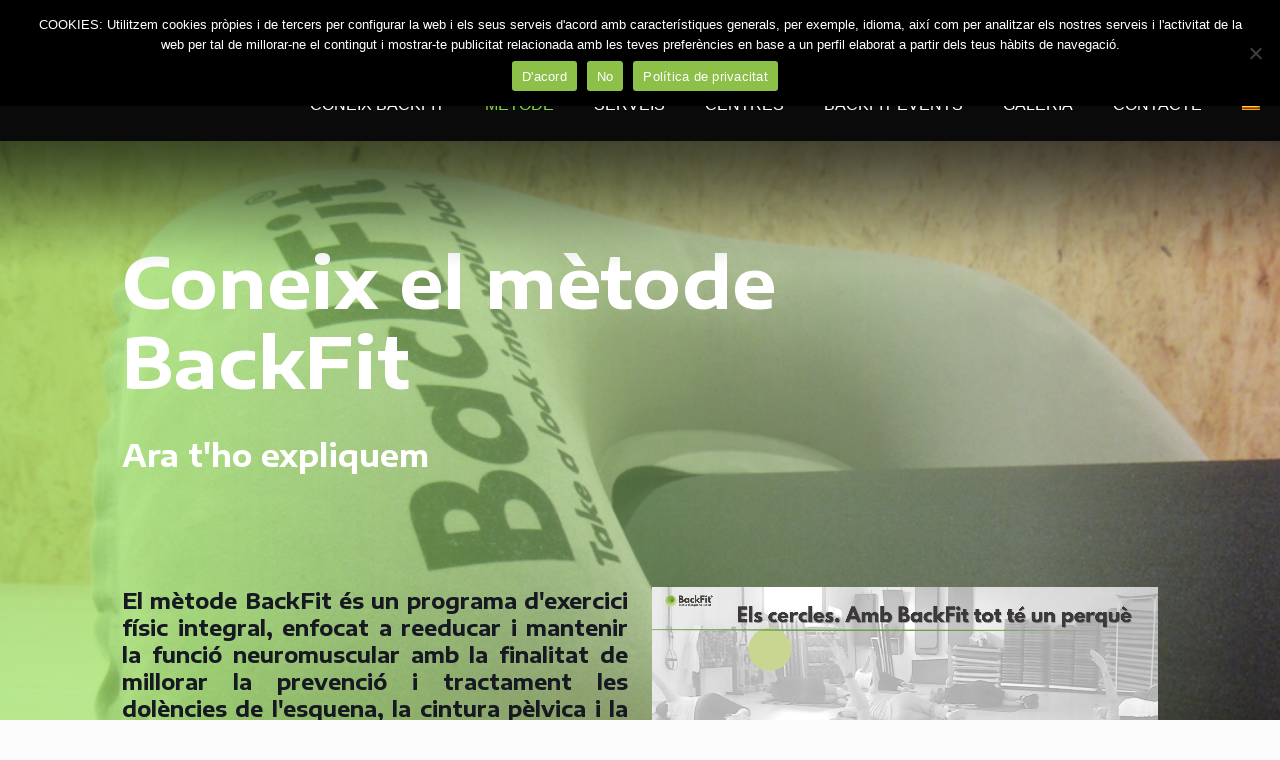

--- FILE ---
content_type: text/html; charset=UTF-8
request_url: https://backfit.es/metode/
body_size: 36678
content:
<!DOCTYPE html>
<html lang="ca" prefix="og: http://ogp.me/ns# fb: http://ogp.me/ns/fb#" class="no-js " itemscope itemtype="https://schema.org/WebPage" >

<head>

<meta charset="UTF-8" />
<title>MÈTODE &#8211; Backfit</title>
<meta name='robots' content='max-image-preview:large' />
	<style>img:is([sizes="auto" i], [sizes^="auto," i]) { contain-intrinsic-size: 3000px 1500px }</style>
	<link rel="alternate" hreflang="ca" href="https://backfit.es/metode/" />
<link rel="alternate" hreflang="es" href="https://backfit.es/es/metodo/" />
<link rel="alternate" hreflang="x-default" href="https://backfit.es/metode/" />
<meta name="format-detection" content="telephone=no">
<meta name="viewport" content="width=device-width, initial-scale=1, maximum-scale=1" />
<link rel="shortcut icon" href="https://backfit.es/wp-content/uploads/2019/06/favicons.png" type="image/x-icon" />
<meta name="theme-color" content="#ffffff" media="(prefers-color-scheme: light)">
<meta name="theme-color" content="#ffffff" media="(prefers-color-scheme: dark)">
<link rel='dns-prefetch' href='//fonts.googleapis.com' />
<link rel="alternate" type="application/rss+xml" title="Backfit &raquo; Canal d&#039;informació" href="https://backfit.es/feed/" />
<link rel="alternate" type="application/rss+xml" title="Backfit &raquo; Canal dels comentaris" href="https://backfit.es/comments/feed/" />
<script type="text/javascript">
/* <![CDATA[ */
window._wpemojiSettings = {"baseUrl":"https:\/\/s.w.org\/images\/core\/emoji\/16.0.1\/72x72\/","ext":".png","svgUrl":"https:\/\/s.w.org\/images\/core\/emoji\/16.0.1\/svg\/","svgExt":".svg","source":{"concatemoji":"https:\/\/backfit.es\/wp-includes\/js\/wp-emoji-release.min.js?ver=6.8.3"}};
/*! This file is auto-generated */
!function(s,n){var o,i,e;function c(e){try{var t={supportTests:e,timestamp:(new Date).valueOf()};sessionStorage.setItem(o,JSON.stringify(t))}catch(e){}}function p(e,t,n){e.clearRect(0,0,e.canvas.width,e.canvas.height),e.fillText(t,0,0);var t=new Uint32Array(e.getImageData(0,0,e.canvas.width,e.canvas.height).data),a=(e.clearRect(0,0,e.canvas.width,e.canvas.height),e.fillText(n,0,0),new Uint32Array(e.getImageData(0,0,e.canvas.width,e.canvas.height).data));return t.every(function(e,t){return e===a[t]})}function u(e,t){e.clearRect(0,0,e.canvas.width,e.canvas.height),e.fillText(t,0,0);for(var n=e.getImageData(16,16,1,1),a=0;a<n.data.length;a++)if(0!==n.data[a])return!1;return!0}function f(e,t,n,a){switch(t){case"flag":return n(e,"\ud83c\udff3\ufe0f\u200d\u26a7\ufe0f","\ud83c\udff3\ufe0f\u200b\u26a7\ufe0f")?!1:!n(e,"\ud83c\udde8\ud83c\uddf6","\ud83c\udde8\u200b\ud83c\uddf6")&&!n(e,"\ud83c\udff4\udb40\udc67\udb40\udc62\udb40\udc65\udb40\udc6e\udb40\udc67\udb40\udc7f","\ud83c\udff4\u200b\udb40\udc67\u200b\udb40\udc62\u200b\udb40\udc65\u200b\udb40\udc6e\u200b\udb40\udc67\u200b\udb40\udc7f");case"emoji":return!a(e,"\ud83e\udedf")}return!1}function g(e,t,n,a){var r="undefined"!=typeof WorkerGlobalScope&&self instanceof WorkerGlobalScope?new OffscreenCanvas(300,150):s.createElement("canvas"),o=r.getContext("2d",{willReadFrequently:!0}),i=(o.textBaseline="top",o.font="600 32px Arial",{});return e.forEach(function(e){i[e]=t(o,e,n,a)}),i}function t(e){var t=s.createElement("script");t.src=e,t.defer=!0,s.head.appendChild(t)}"undefined"!=typeof Promise&&(o="wpEmojiSettingsSupports",i=["flag","emoji"],n.supports={everything:!0,everythingExceptFlag:!0},e=new Promise(function(e){s.addEventListener("DOMContentLoaded",e,{once:!0})}),new Promise(function(t){var n=function(){try{var e=JSON.parse(sessionStorage.getItem(o));if("object"==typeof e&&"number"==typeof e.timestamp&&(new Date).valueOf()<e.timestamp+604800&&"object"==typeof e.supportTests)return e.supportTests}catch(e){}return null}();if(!n){if("undefined"!=typeof Worker&&"undefined"!=typeof OffscreenCanvas&&"undefined"!=typeof URL&&URL.createObjectURL&&"undefined"!=typeof Blob)try{var e="postMessage("+g.toString()+"("+[JSON.stringify(i),f.toString(),p.toString(),u.toString()].join(",")+"));",a=new Blob([e],{type:"text/javascript"}),r=new Worker(URL.createObjectURL(a),{name:"wpTestEmojiSupports"});return void(r.onmessage=function(e){c(n=e.data),r.terminate(),t(n)})}catch(e){}c(n=g(i,f,p,u))}t(n)}).then(function(e){for(var t in e)n.supports[t]=e[t],n.supports.everything=n.supports.everything&&n.supports[t],"flag"!==t&&(n.supports.everythingExceptFlag=n.supports.everythingExceptFlag&&n.supports[t]);n.supports.everythingExceptFlag=n.supports.everythingExceptFlag&&!n.supports.flag,n.DOMReady=!1,n.readyCallback=function(){n.DOMReady=!0}}).then(function(){return e}).then(function(){var e;n.supports.everything||(n.readyCallback(),(e=n.source||{}).concatemoji?t(e.concatemoji):e.wpemoji&&e.twemoji&&(t(e.twemoji),t(e.wpemoji)))}))}((window,document),window._wpemojiSettings);
/* ]]> */
</script>
<link rel='stylesheet' id='twb-open-sans-css' href='https://fonts.googleapis.com/css?family=Open+Sans%3A300%2C400%2C500%2C600%2C700%2C800&#038;display=swap&#038;ver=6.8.3' type='text/css' media='all' />
<link rel='stylesheet' id='twb-global-css' href='https://backfit.es/wp-content/plugins/form-maker/booster/assets/css/global.css?ver=1.0.0' type='text/css' media='all' />
<style id='wp-emoji-styles-inline-css' type='text/css'>

	img.wp-smiley, img.emoji {
		display: inline !important;
		border: none !important;
		box-shadow: none !important;
		height: 1em !important;
		width: 1em !important;
		margin: 0 0.07em !important;
		vertical-align: -0.1em !important;
		background: none !important;
		padding: 0 !important;
	}
</style>
<link rel='stylesheet' id='wp-block-library-css' href='https://backfit.es/wp-includes/css/dist/block-library/style.min.css?ver=6.8.3' type='text/css' media='all' />
<style id='classic-theme-styles-inline-css' type='text/css'>
/*! This file is auto-generated */
.wp-block-button__link{color:#fff;background-color:#32373c;border-radius:9999px;box-shadow:none;text-decoration:none;padding:calc(.667em + 2px) calc(1.333em + 2px);font-size:1.125em}.wp-block-file__button{background:#32373c;color:#fff;text-decoration:none}
</style>
<style id='global-styles-inline-css' type='text/css'>
:root{--wp--preset--aspect-ratio--square: 1;--wp--preset--aspect-ratio--4-3: 4/3;--wp--preset--aspect-ratio--3-4: 3/4;--wp--preset--aspect-ratio--3-2: 3/2;--wp--preset--aspect-ratio--2-3: 2/3;--wp--preset--aspect-ratio--16-9: 16/9;--wp--preset--aspect-ratio--9-16: 9/16;--wp--preset--color--black: #000000;--wp--preset--color--cyan-bluish-gray: #abb8c3;--wp--preset--color--white: #ffffff;--wp--preset--color--pale-pink: #f78da7;--wp--preset--color--vivid-red: #cf2e2e;--wp--preset--color--luminous-vivid-orange: #ff6900;--wp--preset--color--luminous-vivid-amber: #fcb900;--wp--preset--color--light-green-cyan: #7bdcb5;--wp--preset--color--vivid-green-cyan: #00d084;--wp--preset--color--pale-cyan-blue: #8ed1fc;--wp--preset--color--vivid-cyan-blue: #0693e3;--wp--preset--color--vivid-purple: #9b51e0;--wp--preset--gradient--vivid-cyan-blue-to-vivid-purple: linear-gradient(135deg,rgba(6,147,227,1) 0%,rgb(155,81,224) 100%);--wp--preset--gradient--light-green-cyan-to-vivid-green-cyan: linear-gradient(135deg,rgb(122,220,180) 0%,rgb(0,208,130) 100%);--wp--preset--gradient--luminous-vivid-amber-to-luminous-vivid-orange: linear-gradient(135deg,rgba(252,185,0,1) 0%,rgba(255,105,0,1) 100%);--wp--preset--gradient--luminous-vivid-orange-to-vivid-red: linear-gradient(135deg,rgba(255,105,0,1) 0%,rgb(207,46,46) 100%);--wp--preset--gradient--very-light-gray-to-cyan-bluish-gray: linear-gradient(135deg,rgb(238,238,238) 0%,rgb(169,184,195) 100%);--wp--preset--gradient--cool-to-warm-spectrum: linear-gradient(135deg,rgb(74,234,220) 0%,rgb(151,120,209) 20%,rgb(207,42,186) 40%,rgb(238,44,130) 60%,rgb(251,105,98) 80%,rgb(254,248,76) 100%);--wp--preset--gradient--blush-light-purple: linear-gradient(135deg,rgb(255,206,236) 0%,rgb(152,150,240) 100%);--wp--preset--gradient--blush-bordeaux: linear-gradient(135deg,rgb(254,205,165) 0%,rgb(254,45,45) 50%,rgb(107,0,62) 100%);--wp--preset--gradient--luminous-dusk: linear-gradient(135deg,rgb(255,203,112) 0%,rgb(199,81,192) 50%,rgb(65,88,208) 100%);--wp--preset--gradient--pale-ocean: linear-gradient(135deg,rgb(255,245,203) 0%,rgb(182,227,212) 50%,rgb(51,167,181) 100%);--wp--preset--gradient--electric-grass: linear-gradient(135deg,rgb(202,248,128) 0%,rgb(113,206,126) 100%);--wp--preset--gradient--midnight: linear-gradient(135deg,rgb(2,3,129) 0%,rgb(40,116,252) 100%);--wp--preset--font-size--small: 13px;--wp--preset--font-size--medium: 20px;--wp--preset--font-size--large: 36px;--wp--preset--font-size--x-large: 42px;--wp--preset--spacing--20: 0.44rem;--wp--preset--spacing--30: 0.67rem;--wp--preset--spacing--40: 1rem;--wp--preset--spacing--50: 1.5rem;--wp--preset--spacing--60: 2.25rem;--wp--preset--spacing--70: 3.38rem;--wp--preset--spacing--80: 5.06rem;--wp--preset--shadow--natural: 6px 6px 9px rgba(0, 0, 0, 0.2);--wp--preset--shadow--deep: 12px 12px 50px rgba(0, 0, 0, 0.4);--wp--preset--shadow--sharp: 6px 6px 0px rgba(0, 0, 0, 0.2);--wp--preset--shadow--outlined: 6px 6px 0px -3px rgba(255, 255, 255, 1), 6px 6px rgba(0, 0, 0, 1);--wp--preset--shadow--crisp: 6px 6px 0px rgba(0, 0, 0, 1);}:where(.is-layout-flex){gap: 0.5em;}:where(.is-layout-grid){gap: 0.5em;}body .is-layout-flex{display: flex;}.is-layout-flex{flex-wrap: wrap;align-items: center;}.is-layout-flex > :is(*, div){margin: 0;}body .is-layout-grid{display: grid;}.is-layout-grid > :is(*, div){margin: 0;}:where(.wp-block-columns.is-layout-flex){gap: 2em;}:where(.wp-block-columns.is-layout-grid){gap: 2em;}:where(.wp-block-post-template.is-layout-flex){gap: 1.25em;}:where(.wp-block-post-template.is-layout-grid){gap: 1.25em;}.has-black-color{color: var(--wp--preset--color--black) !important;}.has-cyan-bluish-gray-color{color: var(--wp--preset--color--cyan-bluish-gray) !important;}.has-white-color{color: var(--wp--preset--color--white) !important;}.has-pale-pink-color{color: var(--wp--preset--color--pale-pink) !important;}.has-vivid-red-color{color: var(--wp--preset--color--vivid-red) !important;}.has-luminous-vivid-orange-color{color: var(--wp--preset--color--luminous-vivid-orange) !important;}.has-luminous-vivid-amber-color{color: var(--wp--preset--color--luminous-vivid-amber) !important;}.has-light-green-cyan-color{color: var(--wp--preset--color--light-green-cyan) !important;}.has-vivid-green-cyan-color{color: var(--wp--preset--color--vivid-green-cyan) !important;}.has-pale-cyan-blue-color{color: var(--wp--preset--color--pale-cyan-blue) !important;}.has-vivid-cyan-blue-color{color: var(--wp--preset--color--vivid-cyan-blue) !important;}.has-vivid-purple-color{color: var(--wp--preset--color--vivid-purple) !important;}.has-black-background-color{background-color: var(--wp--preset--color--black) !important;}.has-cyan-bluish-gray-background-color{background-color: var(--wp--preset--color--cyan-bluish-gray) !important;}.has-white-background-color{background-color: var(--wp--preset--color--white) !important;}.has-pale-pink-background-color{background-color: var(--wp--preset--color--pale-pink) !important;}.has-vivid-red-background-color{background-color: var(--wp--preset--color--vivid-red) !important;}.has-luminous-vivid-orange-background-color{background-color: var(--wp--preset--color--luminous-vivid-orange) !important;}.has-luminous-vivid-amber-background-color{background-color: var(--wp--preset--color--luminous-vivid-amber) !important;}.has-light-green-cyan-background-color{background-color: var(--wp--preset--color--light-green-cyan) !important;}.has-vivid-green-cyan-background-color{background-color: var(--wp--preset--color--vivid-green-cyan) !important;}.has-pale-cyan-blue-background-color{background-color: var(--wp--preset--color--pale-cyan-blue) !important;}.has-vivid-cyan-blue-background-color{background-color: var(--wp--preset--color--vivid-cyan-blue) !important;}.has-vivid-purple-background-color{background-color: var(--wp--preset--color--vivid-purple) !important;}.has-black-border-color{border-color: var(--wp--preset--color--black) !important;}.has-cyan-bluish-gray-border-color{border-color: var(--wp--preset--color--cyan-bluish-gray) !important;}.has-white-border-color{border-color: var(--wp--preset--color--white) !important;}.has-pale-pink-border-color{border-color: var(--wp--preset--color--pale-pink) !important;}.has-vivid-red-border-color{border-color: var(--wp--preset--color--vivid-red) !important;}.has-luminous-vivid-orange-border-color{border-color: var(--wp--preset--color--luminous-vivid-orange) !important;}.has-luminous-vivid-amber-border-color{border-color: var(--wp--preset--color--luminous-vivid-amber) !important;}.has-light-green-cyan-border-color{border-color: var(--wp--preset--color--light-green-cyan) !important;}.has-vivid-green-cyan-border-color{border-color: var(--wp--preset--color--vivid-green-cyan) !important;}.has-pale-cyan-blue-border-color{border-color: var(--wp--preset--color--pale-cyan-blue) !important;}.has-vivid-cyan-blue-border-color{border-color: var(--wp--preset--color--vivid-cyan-blue) !important;}.has-vivid-purple-border-color{border-color: var(--wp--preset--color--vivid-purple) !important;}.has-vivid-cyan-blue-to-vivid-purple-gradient-background{background: var(--wp--preset--gradient--vivid-cyan-blue-to-vivid-purple) !important;}.has-light-green-cyan-to-vivid-green-cyan-gradient-background{background: var(--wp--preset--gradient--light-green-cyan-to-vivid-green-cyan) !important;}.has-luminous-vivid-amber-to-luminous-vivid-orange-gradient-background{background: var(--wp--preset--gradient--luminous-vivid-amber-to-luminous-vivid-orange) !important;}.has-luminous-vivid-orange-to-vivid-red-gradient-background{background: var(--wp--preset--gradient--luminous-vivid-orange-to-vivid-red) !important;}.has-very-light-gray-to-cyan-bluish-gray-gradient-background{background: var(--wp--preset--gradient--very-light-gray-to-cyan-bluish-gray) !important;}.has-cool-to-warm-spectrum-gradient-background{background: var(--wp--preset--gradient--cool-to-warm-spectrum) !important;}.has-blush-light-purple-gradient-background{background: var(--wp--preset--gradient--blush-light-purple) !important;}.has-blush-bordeaux-gradient-background{background: var(--wp--preset--gradient--blush-bordeaux) !important;}.has-luminous-dusk-gradient-background{background: var(--wp--preset--gradient--luminous-dusk) !important;}.has-pale-ocean-gradient-background{background: var(--wp--preset--gradient--pale-ocean) !important;}.has-electric-grass-gradient-background{background: var(--wp--preset--gradient--electric-grass) !important;}.has-midnight-gradient-background{background: var(--wp--preset--gradient--midnight) !important;}.has-small-font-size{font-size: var(--wp--preset--font-size--small) !important;}.has-medium-font-size{font-size: var(--wp--preset--font-size--medium) !important;}.has-large-font-size{font-size: var(--wp--preset--font-size--large) !important;}.has-x-large-font-size{font-size: var(--wp--preset--font-size--x-large) !important;}
:where(.wp-block-post-template.is-layout-flex){gap: 1.25em;}:where(.wp-block-post-template.is-layout-grid){gap: 1.25em;}
:where(.wp-block-columns.is-layout-flex){gap: 2em;}:where(.wp-block-columns.is-layout-grid){gap: 2em;}
:root :where(.wp-block-pullquote){font-size: 1.5em;line-height: 1.6;}
</style>
<link rel='stylesheet' id='cookie-notice-front-css' href='https://backfit.es/wp-content/plugins/cookie-notice/css/front.min.css?ver=2.5.7' type='text/css' media='all' />
<link rel='stylesheet' id='wpml-menu-item-0-css' href='https://backfit.es/wp-content/plugins/sitepress-multilingual-cms/templates/language-switchers/menu-item/style.min.css?ver=1' type='text/css' media='all' />
<style id='wpml-menu-item-0-inline-css' type='text/css'>
.wpml-ls-display{display:inline!important;}
</style>
<link rel='stylesheet' id='mfn-be-css' href='https://backfit.es/wp-content/themes/betheme/css/be.css?ver=28.1.8' type='text/css' media='all' />
<link rel='stylesheet' id='mfn-animations-css' href='https://backfit.es/wp-content/themes/betheme/assets/animations/animations.min.css?ver=28.1.8' type='text/css' media='all' />
<link rel='stylesheet' id='mfn-font-awesome-css' href='https://backfit.es/wp-content/themes/betheme/fonts/fontawesome/fontawesome.css?ver=28.1.8' type='text/css' media='all' />
<link rel='stylesheet' id='mfn-responsive-css' href='https://backfit.es/wp-content/themes/betheme/css/responsive.css?ver=28.1.8' type='text/css' media='all' />
<link rel='stylesheet' id='mfn-fonts-css' href='https://fonts.googleapis.com/css?family=Encode+Sans+Expanded%3A1%2C300%2C400%2C400italic%2C500%2C700%2C700italic%2C800%2C900&#038;display=swap&#038;ver=6.8.3' type='text/css' media='all' />
<style id='mfn-dynamic-inline-css' type='text/css'>
html{background-color:#FCFCFC}#Wrapper,#Content,.mfn-popup .mfn-popup-content,.mfn-off-canvas-sidebar .mfn-off-canvas-content-wrapper,.mfn-cart-holder,.mfn-header-login,#Top_bar .search_wrapper,#Top_bar .top_bar_right .mfn-live-search-box,.column_livesearch .mfn-live-search-wrapper,.column_livesearch .mfn-live-search-box{background-color:#FCFCFC}.layout-boxed.mfn-bebuilder-header.mfn-ui #Wrapper .mfn-only-sample-content{background-color:#FCFCFC}body:not(.template-slider) #Header{min-height:0px}body.header-below:not(.template-slider) #Header{padding-top:0px}#Footer .widgets_wrapper{padding:60px 0 20px}.has-search-overlay.search-overlay-opened #search-overlay{background-color:rgba(0,0,0,0.6)}.elementor-page.elementor-default #Content .the_content .section_wrapper{max-width:100%}.elementor-page.elementor-default #Content .section.the_content{width:100%}.elementor-page.elementor-default #Content .section_wrapper .the_content_wrapper{margin-left:0;margin-right:0;width:100%}body,span.date_label,.timeline_items li h3 span,input[type="date"],input[type="text"],input[type="password"],input[type="tel"],input[type="email"],input[type="url"],textarea,select,.offer_li .title h3,.mfn-menu-item-megamenu{font-family:"Verdana",-apple-system,BlinkMacSystemFont,"Segoe UI",Roboto,Oxygen-Sans,Ubuntu,Cantarell,"Helvetica Neue",sans-serif}.lead,.big{font-family:"Verdana",-apple-system,BlinkMacSystemFont,"Segoe UI",Roboto,Oxygen-Sans,Ubuntu,Cantarell,"Helvetica Neue",sans-serif}#menu > ul > li > a,#overlay-menu ul li a{font-family:"Verdana",-apple-system,BlinkMacSystemFont,"Segoe UI",Roboto,Oxygen-Sans,Ubuntu,Cantarell,"Helvetica Neue",sans-serif}#Subheader .title{font-family:"Encode Sans Expanded",-apple-system,BlinkMacSystemFont,"Segoe UI",Roboto,Oxygen-Sans,Ubuntu,Cantarell,"Helvetica Neue",sans-serif}h1,h2,h3,h4,.text-logo #logo{font-family:"Encode Sans Expanded",-apple-system,BlinkMacSystemFont,"Segoe UI",Roboto,Oxygen-Sans,Ubuntu,Cantarell,"Helvetica Neue",sans-serif}h5,h6{font-family:"Encode Sans Expanded",-apple-system,BlinkMacSystemFont,"Segoe UI",Roboto,Oxygen-Sans,Ubuntu,Cantarell,"Helvetica Neue",sans-serif}blockquote{font-family:"Encode Sans Expanded",-apple-system,BlinkMacSystemFont,"Segoe UI",Roboto,Oxygen-Sans,Ubuntu,Cantarell,"Helvetica Neue",sans-serif}.chart_box .chart .num,.counter .desc_wrapper .number-wrapper,.how_it_works .image .number,.pricing-box .plan-header .price,.quick_fact .number-wrapper,.woocommerce .product div.entry-summary .price{font-family:"Encode Sans Expanded",-apple-system,BlinkMacSystemFont,"Segoe UI",Roboto,Oxygen-Sans,Ubuntu,Cantarell,"Helvetica Neue",sans-serif}body,.mfn-menu-item-megamenu{font-size:14px;line-height:22px;font-weight:400;letter-spacing:0px}.lead,.big{font-size:16px;line-height:28px;font-weight:400;letter-spacing:0px}#menu > ul > li > a,#overlay-menu ul li a{font-size:16px;font-weight:400;letter-spacing:0px}#overlay-menu ul li a{line-height:24px}#Subheader .title{font-size:30px;line-height:35px;font-weight:700;letter-spacing:1px}h1,.text-logo #logo{font-size:70px;line-height:80px;font-weight:700;letter-spacing:0px}h2{font-size:30px;line-height:34px;font-weight:700;letter-spacing:0px}h3,.woocommerce ul.products li.product h3,.woocommerce #customer_login h2{font-size:22px;line-height:26px;font-weight:700;letter-spacing:0px}h4,.woocommerce .woocommerce-order-details__title,.woocommerce .wc-bacs-bank-details-heading,.woocommerce .woocommerce-customer-details h2{font-size:21px;line-height:27px;font-weight:700;letter-spacing:0px}h5{font-size:15px;line-height:25px;font-weight:700;letter-spacing:0px}h6{font-size:14px;line-height:25px;font-weight:400;letter-spacing:0px}#Intro .intro-title{font-size:70px;line-height:70px;font-weight:400;letter-spacing:0px}@media only screen and (min-width:768px) and (max-width:959px){body,.mfn-menu-item-megamenu{font-size:13px;line-height:19px;font-weight:400;letter-spacing:0px}.lead,.big{font-size:14px;line-height:24px;font-weight:400;letter-spacing:0px}#menu > ul > li > a,#overlay-menu ul li a{font-size:14px;font-weight:400;letter-spacing:0px}#overlay-menu ul li a{line-height:21px}#Subheader .title{font-size:26px;line-height:30px;font-weight:700;letter-spacing:1px}h1,.text-logo #logo{font-size:60px;line-height:68px;font-weight:700;letter-spacing:0px}h2{font-size:26px;line-height:29px;font-weight:700;letter-spacing:0px}h3,.woocommerce ul.products li.product h3,.woocommerce #customer_login h2{font-size:19px;line-height:22px;font-weight:700;letter-spacing:0px}h4,.woocommerce .woocommerce-order-details__title,.woocommerce .wc-bacs-bank-details-heading,.woocommerce .woocommerce-customer-details h2{font-size:18px;line-height:23px;font-weight:700;letter-spacing:0px}h5{font-size:13px;line-height:21px;font-weight:700;letter-spacing:0px}h6{font-size:13px;line-height:21px;font-weight:400;letter-spacing:0px}#Intro .intro-title{font-size:60px;line-height:60px;font-weight:400;letter-spacing:0px}blockquote{font-size:15px}.chart_box .chart .num{font-size:45px;line-height:45px}.counter .desc_wrapper .number-wrapper{font-size:45px;line-height:45px}.counter .desc_wrapper .title{font-size:14px;line-height:18px}.faq .question .title{font-size:14px}.fancy_heading .title{font-size:38px;line-height:38px}.offer .offer_li .desc_wrapper .title h3{font-size:32px;line-height:32px}.offer_thumb_ul li.offer_thumb_li .desc_wrapper .title h3{font-size:32px;line-height:32px}.pricing-box .plan-header h2{font-size:27px;line-height:27px}.pricing-box .plan-header .price > span{font-size:40px;line-height:40px}.pricing-box .plan-header .price sup.currency{font-size:18px;line-height:18px}.pricing-box .plan-header .price sup.period{font-size:14px;line-height:14px}.quick_fact .number-wrapper{font-size:80px;line-height:80px}.trailer_box .desc h2{font-size:27px;line-height:27px}.widget > h3{font-size:17px;line-height:20px}}@media only screen and (min-width:480px) and (max-width:767px){body,.mfn-menu-item-megamenu{font-size:13px;line-height:19px;font-weight:400;letter-spacing:0px}.lead,.big{font-size:13px;line-height:21px;font-weight:400;letter-spacing:0px}#menu > ul > li > a,#overlay-menu ul li a{font-size:13px;font-weight:400;letter-spacing:0px}#overlay-menu ul li a{line-height:19.5px}#Subheader .title{font-size:23px;line-height:26px;font-weight:700;letter-spacing:1px}h1,.text-logo #logo{font-size:53px;line-height:60px;font-weight:700;letter-spacing:0px}h2{font-size:23px;line-height:26px;font-weight:700;letter-spacing:0px}h3,.woocommerce ul.products li.product h3,.woocommerce #customer_login h2{font-size:17px;line-height:20px;font-weight:700;letter-spacing:0px}h4,.woocommerce .woocommerce-order-details__title,.woocommerce .wc-bacs-bank-details-heading,.woocommerce .woocommerce-customer-details h2{font-size:16px;line-height:20px;font-weight:700;letter-spacing:0px}h5{font-size:13px;line-height:19px;font-weight:700;letter-spacing:0px}h6{font-size:13px;line-height:19px;font-weight:400;letter-spacing:0px}#Intro .intro-title{font-size:53px;line-height:53px;font-weight:400;letter-spacing:0px}blockquote{font-size:14px}.chart_box .chart .num{font-size:40px;line-height:40px}.counter .desc_wrapper .number-wrapper{font-size:40px;line-height:40px}.counter .desc_wrapper .title{font-size:13px;line-height:16px}.faq .question .title{font-size:13px}.fancy_heading .title{font-size:34px;line-height:34px}.offer .offer_li .desc_wrapper .title h3{font-size:28px;line-height:28px}.offer_thumb_ul li.offer_thumb_li .desc_wrapper .title h3{font-size:28px;line-height:28px}.pricing-box .plan-header h2{font-size:24px;line-height:24px}.pricing-box .plan-header .price > span{font-size:34px;line-height:34px}.pricing-box .plan-header .price sup.currency{font-size:16px;line-height:16px}.pricing-box .plan-header .price sup.period{font-size:13px;line-height:13px}.quick_fact .number-wrapper{font-size:70px;line-height:70px}.trailer_box .desc h2{font-size:24px;line-height:24px}.widget > h3{font-size:16px;line-height:19px}}@media only screen and (max-width:479px){body,.mfn-menu-item-megamenu{font-size:13px;line-height:19px;font-weight:400;letter-spacing:0px}.lead,.big{font-size:13px;line-height:19px;font-weight:400;letter-spacing:0px}#menu > ul > li > a,#overlay-menu ul li a{font-size:13px;font-weight:400;letter-spacing:0px}#overlay-menu ul li a{line-height:19.5px}#Subheader .title{font-size:18px;line-height:21px;font-weight:700;letter-spacing:1px}h1,.text-logo #logo{font-size:42px;line-height:48px;font-weight:700;letter-spacing:0px}h2{font-size:18px;line-height:20px;font-weight:700;letter-spacing:0px}h3,.woocommerce ul.products li.product h3,.woocommerce #customer_login h2{font-size:13px;line-height:19px;font-weight:700;letter-spacing:0px}h4,.woocommerce .woocommerce-order-details__title,.woocommerce .wc-bacs-bank-details-heading,.woocommerce .woocommerce-customer-details h2{font-size:13px;line-height:19px;font-weight:700;letter-spacing:0px}h5{font-size:13px;line-height:19px;font-weight:700;letter-spacing:0px}h6{font-size:13px;line-height:19px;font-weight:400;letter-spacing:0px}#Intro .intro-title{font-size:42px;line-height:42px;font-weight:400;letter-spacing:0px}blockquote{font-size:13px}.chart_box .chart .num{font-size:35px;line-height:35px}.counter .desc_wrapper .number-wrapper{font-size:35px;line-height:35px}.counter .desc_wrapper .title{font-size:13px;line-height:26px}.faq .question .title{font-size:13px}.fancy_heading .title{font-size:30px;line-height:30px}.offer .offer_li .desc_wrapper .title h3{font-size:26px;line-height:26px}.offer_thumb_ul li.offer_thumb_li .desc_wrapper .title h3{font-size:26px;line-height:26px}.pricing-box .plan-header h2{font-size:21px;line-height:21px}.pricing-box .plan-header .price > span{font-size:32px;line-height:32px}.pricing-box .plan-header .price sup.currency{font-size:14px;line-height:14px}.pricing-box .plan-header .price sup.period{font-size:13px;line-height:13px}.quick_fact .number-wrapper{font-size:60px;line-height:60px}.trailer_box .desc h2{font-size:21px;line-height:21px}.widget > h3{font-size:15px;line-height:18px}}.with_aside .sidebar.columns{width:23%}.with_aside .sections_group{width:77%}.aside_both .sidebar.columns{width:18%}.aside_both .sidebar.sidebar-1{margin-left:-82%}.aside_both .sections_group{width:64%;margin-left:18%}@media only screen and (min-width:1240px){#Wrapper,.with_aside .content_wrapper{max-width:1080px}body.layout-boxed.mfn-header-scrolled .mfn-header-tmpl.mfn-sticky-layout-width{max-width:1080px;left:0;right:0;margin-left:auto;margin-right:auto}body.layout-boxed:not(.mfn-header-scrolled) .mfn-header-tmpl.mfn-header-layout-width,body.layout-boxed .mfn-header-tmpl.mfn-header-layout-width:not(.mfn-hasSticky){max-width:1080px;left:0;right:0;margin-left:auto;margin-right:auto}body.layout-boxed.mfn-bebuilder-header.mfn-ui .mfn-only-sample-content{max-width:1080px;margin-left:auto;margin-right:auto}.section_wrapper,.container{max-width:1060px}.layout-boxed.header-boxed #Top_bar.is-sticky{max-width:1080px}}@media only screen and (max-width:767px){#Wrapper{max-width:calc(100% - 67px)}.content_wrapper .section_wrapper,.container,.four.columns .widget-area{max-width:550px !important;padding-left:33px;padding-right:33px}}body{--mfn-button-font-family:inherit;--mfn-button-font-size:14px;--mfn-button-font-weight:400;--mfn-button-font-style:inherit;--mfn-button-letter-spacing:0px;--mfn-button-padding:16px 20px 16px 20px;--mfn-button-border-width:0;--mfn-button-border-radius:5px 5px 5px 5px;--mfn-button-gap:10px;--mfn-button-transition:0.2s;--mfn-button-color:#747474;--mfn-button-color-hover:#747474;--mfn-button-bg:#f7f7f7;--mfn-button-bg-hover:#eaeaea;--mfn-button-border-color:transparent;--mfn-button-border-color-hover:transparent;--mfn-button-icon-color:#747474;--mfn-button-icon-color-hover:#747474;--mfn-button-box-shadow:unset;--mfn-button-theme-color:#ffffff;--mfn-button-theme-color-hover:#ffffff;--mfn-button-theme-bg:#81d742;--mfn-button-theme-bg-hover:#74ca35;--mfn-button-theme-border-color:transparent;--mfn-button-theme-border-color-hover:transparent;--mfn-button-theme-icon-color:#ffffff;--mfn-button-theme-icon-color-hover:#ffffff;--mfn-button-theme-box-shadow:unset;--mfn-button-shop-color:#ffffff;--mfn-button-shop-color-hover:#ffffff;--mfn-button-shop-bg:#81d742;--mfn-button-shop-bg-hover:#74ca35;--mfn-button-shop-border-color:transparent;--mfn-button-shop-border-color-hover:transparent;--mfn-button-shop-icon-color:#626262;--mfn-button-shop-icon-color-hover:#626262;--mfn-button-shop-box-shadow:unset;--mfn-button-action-color:#ffffff;--mfn-button-action-color-hover:#ffffff;--mfn-button-action-bg:#81d742;--mfn-button-action-bg-hover:#74ca35;--mfn-button-action-border-color:transparent;--mfn-button-action-border-color-hover:transparent;--mfn-button-action-icon-color:#626262;--mfn-button-action-icon-color-hover:#626262;--mfn-button-action-box-shadow:unset}@media only screen and (max-width:959px){body{}}@media only screen and (max-width:768px){body{}}.mfn-cookies,.mfn-cookies-reopen{--mfn-gdpr2-container-text-color:#626262;--mfn-gdpr2-container-strong-color:#07070a;--mfn-gdpr2-container-bg:#ffffff;--mfn-gdpr2-container-overlay:rgba(25,37,48,0.6);--mfn-gdpr2-details-box-bg:#fbfbfb;--mfn-gdpr2-details-switch-bg:#00032a;--mfn-gdpr2-details-switch-bg-active:#5acb65;--mfn-gdpr2-tabs-text-color:#07070a;--mfn-gdpr2-tabs-text-color-active:#0089f7;--mfn-gdpr2-tabs-border:rgba(8,8,14,0.1);--mfn-gdpr2-buttons-box-bg:#fbfbfb;--mfn-gdpr2-reopen-background:#fff;--mfn-gdpr2-reopen-color:#222}#Top_bar #logo,.header-fixed #Top_bar #logo,.header-plain #Top_bar #logo,.header-transparent #Top_bar #logo{height:60px;line-height:60px;padding:5px 0}.logo-overflow #Top_bar:not(.is-sticky) .logo{height:70px}#Top_bar .menu > li > a{padding:5px 0}.menu-highlight:not(.header-creative) #Top_bar .menu > li > a{margin:10px 0}.header-plain:not(.menu-highlight) #Top_bar .menu > li > a span:not(.description){line-height:70px}.header-fixed #Top_bar .menu > li > a{padding:20px 0}@media only screen and (max-width:767px){.mobile-header-mini #Top_bar #logo{height:50px!important;line-height:50px!important;margin:5px 0}}#Top_bar #logo img.svg{width:100px}.image_frame,.wp-caption{border-width:0px}.alert{border-radius:0px}#Top_bar .top_bar_right .top-bar-right-input input{width:200px}.mfn-live-search-box .mfn-live-search-list{max-height:300px}input[type="date"],input[type="email"],input[type="number"],input[type="password"],input[type="search"],input[type="tel"],input[type="text"],input[type="url"],select,textarea,.woocommerce .quantity input.qty{border-width:1px}.select2-container--default .select2-selection--single,.select2-dropdown,.select2-container--default.select2-container--open .select2-selection--single{border-width:1px}#Side_slide{right:-250px;width:250px}#Side_slide.left{left:-250px}.blog-teaser li .desc-wrapper .desc{background-position-y:-1px}.mfn-free-delivery-info{--mfn-free-delivery-bar:#81d742;--mfn-free-delivery-bg:rgba(0,0,0,0.1);--mfn-free-delivery-achieved:#81d742}#back_to_top i{color:#000000}@media only screen and ( max-width:767px ){#Subheader{padding:80px 0}}@media only screen and (min-width:1240px){body:not(.header-simple) #Top_bar #menu{display:block!important}.tr-menu #Top_bar #menu{background:none!important}#Top_bar .menu > li > ul.mfn-megamenu > li{float:left}#Top_bar .menu > li > ul.mfn-megamenu > li.mfn-megamenu-cols-1{width:100%}#Top_bar .menu > li > ul.mfn-megamenu > li.mfn-megamenu-cols-2{width:50%}#Top_bar .menu > li > ul.mfn-megamenu > li.mfn-megamenu-cols-3{width:33.33%}#Top_bar .menu > li > ul.mfn-megamenu > li.mfn-megamenu-cols-4{width:25%}#Top_bar .menu > li > ul.mfn-megamenu > li.mfn-megamenu-cols-5{width:20%}#Top_bar .menu > li > ul.mfn-megamenu > li.mfn-megamenu-cols-6{width:16.66%}#Top_bar .menu > li > ul.mfn-megamenu > li > ul{display:block!important;position:inherit;left:auto;top:auto;border-width:0 1px 0 0}#Top_bar .menu > li > ul.mfn-megamenu > li:last-child > ul{border:0}#Top_bar .menu > li > ul.mfn-megamenu > li > ul li{width:auto}#Top_bar .menu > li > ul.mfn-megamenu a.mfn-megamenu-title{text-transform:uppercase;font-weight:400;background:none}#Top_bar .menu > li > ul.mfn-megamenu a .menu-arrow{display:none}.menuo-right #Top_bar .menu > li > ul.mfn-megamenu{left:0;width:98%!important;margin:0 1%;padding:20px 0}.menuo-right #Top_bar .menu > li > ul.mfn-megamenu-bg{box-sizing:border-box}#Top_bar .menu > li > ul.mfn-megamenu-bg{padding:20px 166px 20px 20px;background-repeat:no-repeat;background-position:right bottom}.rtl #Top_bar .menu > li > ul.mfn-megamenu-bg{padding-left:166px;padding-right:20px;background-position:left bottom}#Top_bar .menu > li > ul.mfn-megamenu-bg > li{background:none}#Top_bar .menu > li > ul.mfn-megamenu-bg > li a{border:none}#Top_bar .menu > li > ul.mfn-megamenu-bg > li > ul{background:none!important;-webkit-box-shadow:0 0 0 0;-moz-box-shadow:0 0 0 0;box-shadow:0 0 0 0}.mm-vertical #Top_bar .container{position:relative}.mm-vertical #Top_bar .top_bar_left{position:static}.mm-vertical #Top_bar .menu > li ul{box-shadow:0 0 0 0 transparent!important;background-image:none}.mm-vertical #Top_bar .menu > li > ul.mfn-megamenu{padding:20px 0}.mm-vertical.header-plain #Top_bar .menu > li > ul.mfn-megamenu{width:100%!important;margin:0}.mm-vertical #Top_bar .menu > li > ul.mfn-megamenu > li{display:table-cell;float:none!important;width:10%;padding:0 15px;border-right:1px solid rgba(0,0,0,0.05)}.mm-vertical #Top_bar .menu > li > ul.mfn-megamenu > li:last-child{border-right-width:0}.mm-vertical #Top_bar .menu > li > ul.mfn-megamenu > li.hide-border{border-right-width:0}.mm-vertical #Top_bar .menu > li > ul.mfn-megamenu > li a{border-bottom-width:0;padding:9px 15px;line-height:120%}.mm-vertical #Top_bar .menu > li > ul.mfn-megamenu a.mfn-megamenu-title{font-weight:700}.rtl .mm-vertical #Top_bar .menu > li > ul.mfn-megamenu > li:first-child{border-right-width:0}.rtl .mm-vertical #Top_bar .menu > li > ul.mfn-megamenu > li:last-child{border-right-width:1px}body.header-shop #Top_bar #menu{display:flex!important;background-color:transparent}.header-shop #Top_bar.is-sticky .top_bar_row_second{display:none}.header-plain:not(.menuo-right) #Header .top_bar_left{width:auto!important}.header-stack.header-center #Top_bar #menu{display:inline-block!important}.header-simple #Top_bar #menu{display:none;height:auto;width:300px;bottom:auto;top:100%;right:1px;position:absolute;margin:0}.header-simple #Header a.responsive-menu-toggle{display:block;right:10px}.header-simple #Top_bar #menu > ul{width:100%;float:left}.header-simple #Top_bar #menu ul li{width:100%;padding-bottom:0;border-right:0;position:relative}.header-simple #Top_bar #menu ul li a{padding:0 20px;margin:0;display:block;height:auto;line-height:normal;border:none}.header-simple #Top_bar #menu ul li a:not(.menu-toggle):after{display:none}.header-simple #Top_bar #menu ul li a span{border:none;line-height:44px;display:inline;padding:0}.header-simple #Top_bar #menu ul li.submenu .menu-toggle{display:block;position:absolute;right:0;top:0;width:44px;height:44px;line-height:44px;font-size:30px;font-weight:300;text-align:center;cursor:pointer;color:#444;opacity:0.33;transform:unset}.header-simple #Top_bar #menu ul li.submenu .menu-toggle:after{content:"+";position:static}.header-simple #Top_bar #menu ul li.hover > .menu-toggle:after{content:"-"}.header-simple #Top_bar #menu ul li.hover a{border-bottom:0}.header-simple #Top_bar #menu ul.mfn-megamenu li .menu-toggle{display:none}.header-simple #Top_bar #menu ul li ul{position:relative!important;left:0!important;top:0;padding:0;margin:0!important;width:auto!important;background-image:none}.header-simple #Top_bar #menu ul li ul li{width:100%!important;display:block;padding:0}.header-simple #Top_bar #menu ul li ul li a{padding:0 20px 0 30px}.header-simple #Top_bar #menu ul li ul li a .menu-arrow{display:none}.header-simple #Top_bar #menu ul li ul li a span{padding:0}.header-simple #Top_bar #menu ul li ul li a span:after{display:none!important}.header-simple #Top_bar .menu > li > ul.mfn-megamenu a.mfn-megamenu-title{text-transform:uppercase;font-weight:400}.header-simple #Top_bar .menu > li > ul.mfn-megamenu > li > ul{display:block!important;position:inherit;left:auto;top:auto}.header-simple #Top_bar #menu ul li ul li ul{border-left:0!important;padding:0;top:0}.header-simple #Top_bar #menu ul li ul li ul li a{padding:0 20px 0 40px}.rtl.header-simple #Top_bar #menu{left:1px;right:auto}.rtl.header-simple #Top_bar a.responsive-menu-toggle{left:10px;right:auto}.rtl.header-simple #Top_bar #menu ul li.submenu .menu-toggle{left:0;right:auto}.rtl.header-simple #Top_bar #menu ul li ul{left:auto!important;right:0!important}.rtl.header-simple #Top_bar #menu ul li ul li a{padding:0 30px 0 20px}.rtl.header-simple #Top_bar #menu ul li ul li ul li a{padding:0 40px 0 20px}.menu-highlight #Top_bar .menu > li{margin:0 2px}.menu-highlight:not(.header-creative) #Top_bar .menu > li > a{padding:0;-webkit-border-radius:5px;border-radius:5px}.menu-highlight #Top_bar .menu > li > a:after{display:none}.menu-highlight #Top_bar .menu > li > a span:not(.description){line-height:50px}.menu-highlight #Top_bar .menu > li > a span.description{display:none}.menu-highlight.header-stack #Top_bar .menu > li > a{margin:10px 0!important}.menu-highlight.header-stack #Top_bar .menu > li > a span:not(.description){line-height:40px}.menu-highlight.header-simple #Top_bar #menu ul li,.menu-highlight.header-creative #Top_bar #menu ul li{margin:0}.menu-highlight.header-simple #Top_bar #menu ul li > a,.menu-highlight.header-creative #Top_bar #menu ul li > a{-webkit-border-radius:0;border-radius:0}.menu-highlight:not(.header-fixed):not(.header-simple) #Top_bar.is-sticky .menu > li > a{margin:10px 0!important;padding:5px 0!important}.menu-highlight:not(.header-fixed):not(.header-simple) #Top_bar.is-sticky .menu > li > a span{line-height:30px!important}.header-modern.menu-highlight.menuo-right .menu_wrapper{margin-right:20px}.menu-line-below #Top_bar .menu > li > a:not(.menu-toggle):after{top:auto;bottom:-4px}.menu-line-below #Top_bar.is-sticky .menu > li > a:not(.menu-toggle):after{top:auto;bottom:-4px}.menu-line-below-80 #Top_bar:not(.is-sticky) .menu > li > a:not(.menu-toggle):after{height:4px;left:10%;top:50%;margin-top:20px;width:80%}.menu-line-below-80-1 #Top_bar:not(.is-sticky) .menu > li > a:not(.menu-toggle):after{height:1px;left:10%;top:50%;margin-top:20px;width:80%}.menu-link-color #Top_bar .menu > li > a:not(.menu-toggle):after{display:none!important}.menu-arrow-top #Top_bar .menu > li > a:after{background:none repeat scroll 0 0 rgba(0,0,0,0)!important;border-color:#ccc transparent transparent;border-style:solid;border-width:7px 7px 0;display:block;height:0;left:50%;margin-left:-7px;top:0!important;width:0}.menu-arrow-top #Top_bar.is-sticky .menu > li > a:after{top:0!important}.menu-arrow-bottom #Top_bar .menu > li > a:after{background:none!important;border-color:transparent transparent #ccc;border-style:solid;border-width:0 7px 7px;display:block;height:0;left:50%;margin-left:-7px;top:auto;bottom:0;width:0}.menu-arrow-bottom #Top_bar.is-sticky .menu > li > a:after{top:auto;bottom:0}.menuo-no-borders #Top_bar .menu > li > a span{border-width:0!important}.menuo-no-borders #Header_creative #Top_bar .menu > li > a span{border-bottom-width:0}.menuo-no-borders.header-plain #Top_bar a#header_cart,.menuo-no-borders.header-plain #Top_bar a#search_button,.menuo-no-borders.header-plain #Top_bar .wpml-languages,.menuo-no-borders.header-plain #Top_bar a.action_button{border-width:0}.menuo-right #Top_bar .menu_wrapper{float:right}.menuo-right.header-stack:not(.header-center) #Top_bar .menu_wrapper{margin-right:150px}body.header-creative{padding-left:50px}body.header-creative.header-open{padding-left:250px}body.error404,body.under-construction,body.elementor-maintenance-mode,body.template-blank,body.under-construction.header-rtl.header-creative.header-open{padding-left:0!important;padding-right:0!important}.header-creative.footer-fixed #Footer,.header-creative.footer-sliding #Footer,.header-creative.footer-stick #Footer.is-sticky{box-sizing:border-box;padding-left:50px}.header-open.footer-fixed #Footer,.header-open.footer-sliding #Footer,.header-creative.footer-stick #Footer.is-sticky{padding-left:250px}.header-rtl.header-creative.footer-fixed #Footer,.header-rtl.header-creative.footer-sliding #Footer,.header-rtl.header-creative.footer-stick #Footer.is-sticky{padding-left:0;padding-right:50px}.header-rtl.header-open.footer-fixed #Footer,.header-rtl.header-open.footer-sliding #Footer,.header-rtl.header-creative.footer-stick #Footer.is-sticky{padding-right:250px}#Header_creative{background-color:#fff;position:fixed;width:250px;height:100%;left:-200px;top:0;z-index:9002;-webkit-box-shadow:2px 0 4px 2px rgba(0,0,0,.15);box-shadow:2px 0 4px 2px rgba(0,0,0,.15)}#Header_creative .container{width:100%}#Header_creative .creative-wrapper{opacity:0;margin-right:50px}#Header_creative a.creative-menu-toggle{display:block;width:34px;height:34px;line-height:34px;font-size:22px;text-align:center;position:absolute;top:10px;right:8px;border-radius:3px}.admin-bar #Header_creative a.creative-menu-toggle{top:42px}#Header_creative #Top_bar{position:static;width:100%}#Header_creative #Top_bar .top_bar_left{width:100%!important;float:none}#Header_creative #Top_bar .logo{float:none;text-align:center;margin:15px 0}#Header_creative #Top_bar #menu{background-color:transparent}#Header_creative #Top_bar .menu_wrapper{float:none;margin:0 0 30px}#Header_creative #Top_bar .menu > li{width:100%;float:none;position:relative}#Header_creative #Top_bar .menu > li > a{padding:0;text-align:center}#Header_creative #Top_bar .menu > li > a:after{display:none}#Header_creative #Top_bar .menu > li > a span{border-right:0;border-bottom-width:1px;line-height:38px}#Header_creative #Top_bar .menu li ul{left:100%;right:auto;top:0;box-shadow:2px 2px 2px 0 rgba(0,0,0,0.03);-webkit-box-shadow:2px 2px 2px 0 rgba(0,0,0,0.03)}#Header_creative #Top_bar .menu > li > ul.mfn-megamenu{margin:0;width:700px!important}#Header_creative #Top_bar .menu > li > ul.mfn-megamenu > li > ul{left:0}#Header_creative #Top_bar .menu li ul li a{padding-top:9px;padding-bottom:8px}#Header_creative #Top_bar .menu li ul li ul{top:0}#Header_creative #Top_bar .menu > li > a span.description{display:block;font-size:13px;line-height:28px!important;clear:both}.menuo-arrows #Top_bar .menu > li.submenu > a > span:after{content:unset!important}#Header_creative #Top_bar .top_bar_right{width:100%!important;float:left;height:auto;margin-bottom:35px;text-align:center;padding:0 20px;top:0;-webkit-box-sizing:border-box;-moz-box-sizing:border-box;box-sizing:border-box}#Header_creative #Top_bar .top_bar_right:before{content:none}#Header_creative #Top_bar .top_bar_right .top_bar_right_wrapper{flex-wrap:wrap;justify-content:center}#Header_creative #Top_bar .top_bar_right .top-bar-right-icon,#Header_creative #Top_bar .top_bar_right .wpml-languages,#Header_creative #Top_bar .top_bar_right .top-bar-right-button,#Header_creative #Top_bar .top_bar_right .top-bar-right-input{min-height:30px;margin:5px}#Header_creative #Top_bar .search_wrapper{left:100%;top:auto}#Header_creative #Top_bar .banner_wrapper{display:block;text-align:center}#Header_creative #Top_bar .banner_wrapper img{max-width:100%;height:auto;display:inline-block}#Header_creative #Action_bar{display:none;position:absolute;bottom:0;top:auto;clear:both;padding:0 20px;box-sizing:border-box}#Header_creative #Action_bar .contact_details{width:100%;text-align:center;margin-bottom:20px}#Header_creative #Action_bar .contact_details li{padding:0}#Header_creative #Action_bar .social{float:none;text-align:center;padding:5px 0 15px}#Header_creative #Action_bar .social li{margin-bottom:2px}#Header_creative #Action_bar .social-menu{float:none;text-align:center}#Header_creative #Action_bar .social-menu li{border-color:rgba(0,0,0,.1)}#Header_creative .social li a{color:rgba(0,0,0,.5)}#Header_creative .social li a:hover{color:#000}#Header_creative .creative-social{position:absolute;bottom:10px;right:0;width:50px}#Header_creative .creative-social li{display:block;float:none;width:100%;text-align:center;margin-bottom:5px}.header-creative .fixed-nav.fixed-nav-prev{margin-left:50px}.header-creative.header-open .fixed-nav.fixed-nav-prev{margin-left:250px}.menuo-last #Header_creative #Top_bar .menu li.last ul{top:auto;bottom:0}.header-open #Header_creative{left:0}.header-open #Header_creative .creative-wrapper{opacity:1;margin:0!important}.header-open #Header_creative .creative-menu-toggle,.header-open #Header_creative .creative-social{display:none}.header-open #Header_creative #Action_bar{display:block}body.header-rtl.header-creative{padding-left:0;padding-right:50px}.header-rtl #Header_creative{left:auto;right:-200px}.header-rtl #Header_creative .creative-wrapper{margin-left:50px;margin-right:0}.header-rtl #Header_creative a.creative-menu-toggle{left:8px;right:auto}.header-rtl #Header_creative .creative-social{left:0;right:auto}.header-rtl #Footer #back_to_top.sticky{right:125px}.header-rtl #popup_contact{right:70px}.header-rtl #Header_creative #Top_bar .menu li ul{left:auto;right:100%}.header-rtl #Header_creative #Top_bar .search_wrapper{left:auto;right:100%}.header-rtl .fixed-nav.fixed-nav-prev{margin-left:0!important}.header-rtl .fixed-nav.fixed-nav-next{margin-right:50px}body.header-rtl.header-creative.header-open{padding-left:0;padding-right:250px!important}.header-rtl.header-open #Header_creative{left:auto;right:0}.header-rtl.header-open #Footer #back_to_top.sticky{right:325px}.header-rtl.header-open #popup_contact{right:270px}.header-rtl.header-open .fixed-nav.fixed-nav-next{margin-right:250px}#Header_creative.active{left:-1px}.header-rtl #Header_creative.active{left:auto;right:-1px}#Header_creative.active .creative-wrapper{opacity:1;margin:0}.header-creative .vc_row[data-vc-full-width]{padding-left:50px}.header-creative.header-open .vc_row[data-vc-full-width]{padding-left:250px}.header-open .vc_parallax .vc_parallax-inner{left:auto;width:calc(100% - 250px)}.header-open.header-rtl .vc_parallax .vc_parallax-inner{left:0;right:auto}#Header_creative.scroll{height:100%;overflow-y:auto}#Header_creative.scroll:not(.dropdown) .menu li ul{display:none!important}#Header_creative.scroll #Action_bar{position:static}#Header_creative.dropdown{outline:none}#Header_creative.dropdown #Top_bar .menu_wrapper{float:left;width:100%}#Header_creative.dropdown #Top_bar #menu ul li{position:relative;float:left}#Header_creative.dropdown #Top_bar #menu ul li a:not(.menu-toggle):after{display:none}#Header_creative.dropdown #Top_bar #menu ul li a span{line-height:38px;padding:0}#Header_creative.dropdown #Top_bar #menu ul li.submenu .menu-toggle{display:block;position:absolute;right:0;top:0;width:38px;height:38px;line-height:38px;font-size:26px;font-weight:300;text-align:center;cursor:pointer;color:#444;opacity:0.33;z-index:203}#Header_creative.dropdown #Top_bar #menu ul li.submenu .menu-toggle:after{content:"+";position:static}#Header_creative.dropdown #Top_bar #menu ul li.hover > .menu-toggle:after{content:"-"}#Header_creative.dropdown #Top_bar #menu ul.sub-menu li:not(:last-of-type) a{border-bottom:0}#Header_creative.dropdown #Top_bar #menu ul.mfn-megamenu li .menu-toggle{display:none}#Header_creative.dropdown #Top_bar #menu ul li ul{position:relative!important;left:0!important;top:0;padding:0;margin-left:0!important;width:auto!important;background-image:none}#Header_creative.dropdown #Top_bar #menu ul li ul li{width:100%!important}#Header_creative.dropdown #Top_bar #menu ul li ul li a{padding:0 10px;text-align:center}#Header_creative.dropdown #Top_bar #menu ul li ul li a .menu-arrow{display:none}#Header_creative.dropdown #Top_bar #menu ul li ul li a span{padding:0}#Header_creative.dropdown #Top_bar #menu ul li ul li a span:after{display:none!important}#Header_creative.dropdown #Top_bar .menu > li > ul.mfn-megamenu a.mfn-megamenu-title{text-transform:uppercase;font-weight:400}#Header_creative.dropdown #Top_bar .menu > li > ul.mfn-megamenu > li > ul{display:block!important;position:inherit;left:auto;top:auto}#Header_creative.dropdown #Top_bar #menu ul li ul li ul{border-left:0!important;padding:0;top:0}#Header_creative{transition:left .5s ease-in-out,right .5s ease-in-out}#Header_creative .creative-wrapper{transition:opacity .5s ease-in-out,margin 0s ease-in-out .5s}#Header_creative.active .creative-wrapper{transition:opacity .5s ease-in-out,margin 0s ease-in-out}}@media only screen and (min-width:768px){#Top_bar.is-sticky{position:fixed!important;width:100%;left:0;top:-60px;height:60px;z-index:701;background:#fff;opacity:.97;-webkit-box-shadow:0 2px 5px 0 rgba(0,0,0,0.1);-moz-box-shadow:0 2px 5px 0 rgba(0,0,0,0.1);box-shadow:0 2px 5px 0 rgba(0,0,0,0.1)}.layout-boxed.header-boxed #Top_bar.is-sticky{left:50%;-webkit-transform:translateX(-50%);transform:translateX(-50%)}#Top_bar.is-sticky .top_bar_left,#Top_bar.is-sticky .top_bar_right,#Top_bar.is-sticky .top_bar_right:before{background:none;box-shadow:unset}#Top_bar.is-sticky .logo{width:auto;margin:0 30px 0 20px;padding:0}#Top_bar.is-sticky #logo,#Top_bar.is-sticky .custom-logo-link{padding:5px 0!important;height:50px!important;line-height:50px!important}.logo-no-sticky-padding #Top_bar.is-sticky #logo{height:60px!important;line-height:60px!important}#Top_bar.is-sticky #logo img.logo-main{display:none}#Top_bar.is-sticky #logo img.logo-sticky{display:inline;max-height:35px}.logo-sticky-width-auto #Top_bar.is-sticky #logo img.logo-sticky{width:auto}#Top_bar.is-sticky .menu_wrapper{clear:none}#Top_bar.is-sticky .menu_wrapper .menu > li > a{padding:15px 0}#Top_bar.is-sticky .menu > li > a,#Top_bar.is-sticky .menu > li > a span{line-height:30px}#Top_bar.is-sticky .menu > li > a:after{top:auto;bottom:-4px}#Top_bar.is-sticky .menu > li > a span.description{display:none}#Top_bar.is-sticky .secondary_menu_wrapper,#Top_bar.is-sticky .banner_wrapper{display:none}.header-overlay #Top_bar.is-sticky{display:none}.sticky-dark #Top_bar.is-sticky,.sticky-dark #Top_bar.is-sticky #menu{background:rgba(0,0,0,.8)}.sticky-dark #Top_bar.is-sticky .menu > li:not(.current-menu-item) > a{color:#fff}.sticky-dark #Top_bar.is-sticky .top_bar_right .top-bar-right-icon{color:rgba(255,255,255,.9)}.sticky-dark #Top_bar.is-sticky .top_bar_right .top-bar-right-icon svg .path{stroke:rgba(255,255,255,.9)}.sticky-dark #Top_bar.is-sticky .wpml-languages a.active,.sticky-dark #Top_bar.is-sticky .wpml-languages ul.wpml-lang-dropdown{background:rgba(0,0,0,0.1);border-color:rgba(0,0,0,0.1)}.sticky-white #Top_bar.is-sticky,.sticky-white #Top_bar.is-sticky #menu{background:rgba(255,255,255,.8)}.sticky-white #Top_bar.is-sticky .menu > li:not(.current-menu-item) > a{color:#222}.sticky-white #Top_bar.is-sticky .top_bar_right .top-bar-right-icon{color:rgba(0,0,0,.8)}.sticky-white #Top_bar.is-sticky .top_bar_right .top-bar-right-icon svg .path{stroke:rgba(0,0,0,.8)}.sticky-white #Top_bar.is-sticky .wpml-languages a.active,.sticky-white #Top_bar.is-sticky .wpml-languages ul.wpml-lang-dropdown{background:rgba(255,255,255,0.1);border-color:rgba(0,0,0,0.1)}}@media only screen and (max-width:1239px){#Top_bar #menu{display:none;height:auto;width:300px;bottom:auto;top:100%;right:1px;position:absolute;margin:0}#Top_bar a.responsive-menu-toggle{display:block}#Top_bar #menu > ul{width:100%;float:left}#Top_bar #menu ul li{width:100%;padding-bottom:0;border-right:0;position:relative}#Top_bar #menu ul li a{padding:0 25px;margin:0;display:block;height:auto;line-height:normal;border:none}#Top_bar #menu ul li a:not(.menu-toggle):after{display:none}#Top_bar #menu ul li a span{border:none;line-height:44px;display:inline;padding:0}#Top_bar #menu ul li a span.description{margin:0 0 0 5px}#Top_bar #menu ul li.submenu .menu-toggle{display:block;position:absolute;right:15px;top:0;width:44px;height:44px;line-height:44px;font-size:30px;font-weight:300;text-align:center;cursor:pointer;color:#444;opacity:0.33;transform:unset}#Top_bar #menu ul li.submenu .menu-toggle:after{content:"+";position:static}#Top_bar #menu ul li.hover > .menu-toggle:after{content:"-"}#Top_bar #menu ul li.hover a{border-bottom:0}#Top_bar #menu ul li a span:after{display:none!important}#Top_bar #menu ul.mfn-megamenu li .menu-toggle{display:none}.menuo-arrows.keyboard-support #Top_bar .menu > li.submenu > a:not(.menu-toggle):after,.menuo-arrows:not(.keyboard-support) #Top_bar .menu > li.submenu > a:not(.menu-toggle)::after{display:none !important}#Top_bar #menu ul li ul{position:relative!important;left:0!important;top:0;padding:0;margin-left:0!important;width:auto!important;background-image:none!important;box-shadow:0 0 0 0 transparent!important;-webkit-box-shadow:0 0 0 0 transparent!important}#Top_bar #menu ul li ul li{width:100%!important}#Top_bar #menu ul li ul li a{padding:0 20px 0 35px}#Top_bar #menu ul li ul li a .menu-arrow{display:none}#Top_bar #menu ul li ul li a span{padding:0}#Top_bar #menu ul li ul li a span:after{display:none!important}#Top_bar .menu > li > ul.mfn-megamenu a.mfn-megamenu-title{text-transform:uppercase;font-weight:400}#Top_bar .menu > li > ul.mfn-megamenu > li > ul{display:block!important;position:inherit;left:auto;top:auto}#Top_bar #menu ul li ul li ul{border-left:0!important;padding:0;top:0}#Top_bar #menu ul li ul li ul li a{padding:0 20px 0 45px}#Header #menu > ul > li.current-menu-item > a,#Header #menu > ul > li.current_page_item > a,#Header #menu > ul > li.current-menu-parent > a,#Header #menu > ul > li.current-page-parent > a,#Header #menu > ul > li.current-menu-ancestor > a,#Header #menu > ul > li.current_page_ancestor > a{background:rgba(0,0,0,.02)}.rtl #Top_bar #menu{left:1px;right:auto}.rtl #Top_bar a.responsive-menu-toggle{left:20px;right:auto}.rtl #Top_bar #menu ul li.submenu .menu-toggle{left:15px;right:auto;border-left:none;border-right:1px solid #eee;transform:unset}.rtl #Top_bar #menu ul li ul{left:auto!important;right:0!important}.rtl #Top_bar #menu ul li ul li a{padding:0 30px 0 20px}.rtl #Top_bar #menu ul li ul li ul li a{padding:0 40px 0 20px}.header-stack .menu_wrapper a.responsive-menu-toggle{position:static!important;margin:11px 0!important}.header-stack .menu_wrapper #menu{left:0;right:auto}.rtl.header-stack #Top_bar #menu{left:auto;right:0}.admin-bar #Header_creative{top:32px}.header-creative.layout-boxed{padding-top:85px}.header-creative.layout-full-width #Wrapper{padding-top:60px}#Header_creative{position:fixed;width:100%;left:0!important;top:0;z-index:1001}#Header_creative .creative-wrapper{display:block!important;opacity:1!important}#Header_creative .creative-menu-toggle,#Header_creative .creative-social{display:none!important;opacity:1!important}#Header_creative #Top_bar{position:static;width:100%}#Header_creative #Top_bar .one{display:flex}#Header_creative #Top_bar #logo,#Header_creative #Top_bar .custom-logo-link{height:50px;line-height:50px;padding:5px 0}#Header_creative #Top_bar #logo img.logo-sticky{max-height:40px!important}#Header_creative #logo img.logo-main{display:none}#Header_creative #logo img.logo-sticky{display:inline-block}.logo-no-sticky-padding #Header_creative #Top_bar #logo{height:60px;line-height:60px;padding:0}.logo-no-sticky-padding #Header_creative #Top_bar #logo img.logo-sticky{max-height:60px!important}#Header_creative #Action_bar{display:none}#Header_creative #Top_bar .top_bar_right:before{content:none}#Header_creative.scroll{overflow:visible!important}}body{--mfn-clients-tiles-hover:#81d742;--mfn-icon-box-icon:#81d742;--mfn-sliding-box-bg:#81d742;--mfn-woo-body-color:#000000;--mfn-woo-heading-color:#000000;--mfn-woo-themecolor:#81d742;--mfn-woo-bg-themecolor:#81d742;--mfn-woo-border-themecolor:#81d742}#Header_wrapper,#Intro{background-color:#000119}#Subheader{background-color:rgba(242,242,242,1)}.header-classic #Action_bar,.header-fixed #Action_bar,.header-plain #Action_bar,.header-split #Action_bar,.header-shop #Action_bar,.header-shop-split #Action_bar,.header-stack #Action_bar{background-color:#292b33}#Sliding-top{background-color:#545454}#Sliding-top a.sliding-top-control{border-right-color:#545454}#Sliding-top.st-center a.sliding-top-control,#Sliding-top.st-left a.sliding-top-control{border-top-color:#545454}#Footer{background-color:#ffffff}.grid .post-item,.masonry:not(.tiles) .post-item,.photo2 .post .post-desc-wrapper{background-color:transparent}.portfolio_group .portfolio-item .desc{background-color:transparent}.woocommerce ul.products li.product,.shop_slider .shop_slider_ul .shop_slider_li .item_wrapper .desc{background-color:transparent}body,ul.timeline_items,.icon_box a .desc,.icon_box a:hover .desc,.feature_list ul li a,.list_item a,.list_item a:hover,.widget_recent_entries ul li a,.flat_box a,.flat_box a:hover,.story_box .desc,.content_slider.carousel  ul li a .title,.content_slider.flat.description ul li .desc,.content_slider.flat.description ul li a .desc,.post-nav.minimal a i{color:#000000}.lead{color:#2e2e2e}.post-nav.minimal a svg{fill:#000000}.themecolor,.opening_hours .opening_hours_wrapper li span,.fancy_heading_icon .icon_top,.fancy_heading_arrows .icon-right-dir,.fancy_heading_arrows .icon-left-dir,.fancy_heading_line .title,.button-love a.mfn-love,.format-link .post-title .icon-link,.pager-single > span,.pager-single a:hover,.widget_meta ul,.widget_pages ul,.widget_rss ul,.widget_mfn_recent_comments ul li:after,.widget_archive ul,.widget_recent_comments ul li:after,.widget_nav_menu ul,.woocommerce ul.products li.product .price,.shop_slider .shop_slider_ul .item_wrapper .price,.woocommerce-page ul.products li.product .price,.widget_price_filter .price_label .from,.widget_price_filter .price_label .to,.woocommerce ul.product_list_widget li .quantity .amount,.woocommerce .product div.entry-summary .price,.woocommerce .product .woocommerce-variation-price .price,.woocommerce .star-rating span,#Error_404 .error_pic i,.style-simple #Filters .filters_wrapper ul li a:hover,.style-simple #Filters .filters_wrapper ul li.current-cat a,.style-simple .quick_fact .title,.mfn-cart-holder .mfn-ch-content .mfn-ch-product .woocommerce-Price-amount,.woocommerce .comment-form-rating p.stars a:before,.wishlist .wishlist-row .price,.search-results .search-item .post-product-price,.progress_icons.transparent .progress_icon.themebg{color:#81d742}.mfn-wish-button.loved:not(.link) .path{fill:#81d742;stroke:#81d742}.themebg,#comments .commentlist > li .reply a.comment-reply-link,#Filters .filters_wrapper ul li a:hover,#Filters .filters_wrapper ul li.current-cat a,.fixed-nav .arrow,.offer_thumb .slider_pagination a:before,.offer_thumb .slider_pagination a.selected:after,.pager .pages a:hover,.pager .pages a.active,.pager .pages span.page-numbers.current,.pager-single span:after,.portfolio_group.exposure .portfolio-item .desc-inner .line,.Recent_posts ul li .desc:after,.Recent_posts ul li .photo .c,.slider_pagination a.selected,.slider_pagination .slick-active a,.slider_pagination a.selected:after,.slider_pagination .slick-active a:after,.testimonials_slider .slider_images,.testimonials_slider .slider_images a:after,.testimonials_slider .slider_images:before,#Top_bar .header-cart-count,#Top_bar .header-wishlist-count,.mfn-footer-stickymenu ul li a .header-wishlist-count,.mfn-footer-stickymenu ul li a .header-cart-count,.widget_categories ul,.widget_mfn_menu ul li a:hover,.widget_mfn_menu ul li.current-menu-item:not(.current-menu-ancestor) > a,.widget_mfn_menu ul li.current_page_item:not(.current_page_ancestor) > a,.widget_product_categories ul,.widget_recent_entries ul li:after,.woocommerce-account table.my_account_orders .order-number a,.woocommerce-MyAccount-navigation ul li.is-active a,.style-simple .accordion .question:after,.style-simple .faq .question:after,.style-simple .icon_box .desc_wrapper .title:before,.style-simple #Filters .filters_wrapper ul li a:after,.style-simple .trailer_box:hover .desc,.tp-bullets.simplebullets.round .bullet.selected,.tp-bullets.simplebullets.round .bullet.selected:after,.tparrows.default,.tp-bullets.tp-thumbs .bullet.selected:after{background-color:#81d742}.Latest_news ul li .photo,.Recent_posts.blog_news ul li .photo,.style-simple .opening_hours .opening_hours_wrapper li label,.style-simple .timeline_items li:hover h3,.style-simple .timeline_items li:nth-child(even):hover h3,.style-simple .timeline_items li:hover .desc,.style-simple .timeline_items li:nth-child(even):hover,.style-simple .offer_thumb .slider_pagination a.selected{border-color:#81d742}a{color:#81d742}a:hover{color:#4d901c}*::-moz-selection{background-color:#81d742;color:black}*::selection{background-color:#81d742;color:black}.blockquote p.author span,.counter .desc_wrapper .title,.article_box .desc_wrapper p,.team .desc_wrapper p.subtitle,.pricing-box .plan-header p.subtitle,.pricing-box .plan-header .price sup.period,.chart_box p,.fancy_heading .inside,.fancy_heading_line .slogan,.post-meta,.post-meta a,.post-footer,.post-footer a span.label,.pager .pages a,.button-love a .label,.pager-single a,#comments .commentlist > li .comment-author .says,.fixed-nav .desc .date,.filters_buttons li.label,.Recent_posts ul li a .desc .date,.widget_recent_entries ul li .post-date,.tp_recent_tweets .twitter_time,.widget_price_filter .price_label,.shop-filters .woocommerce-result-count,.woocommerce ul.product_list_widget li .quantity,.widget_shopping_cart ul.product_list_widget li dl,.product_meta .posted_in,.woocommerce .shop_table .product-name .variation > dd,.shipping-calculator-button:after,.shop_slider .shop_slider_ul .item_wrapper .price del,.woocommerce .product .entry-summary .woocommerce-product-rating .woocommerce-review-link,.woocommerce .product.style-default .entry-summary .product_meta .tagged_as,.woocommerce .tagged_as,.wishlist .sku_wrapper,.woocommerce .column_product_rating .woocommerce-review-link,.woocommerce #reviews #comments ol.commentlist li .comment-text p.meta .woocommerce-review__verified,.woocommerce #reviews #comments ol.commentlist li .comment-text p.meta .woocommerce-review__dash,.woocommerce #reviews #comments ol.commentlist li .comment-text p.meta .woocommerce-review__published-date,.testimonials_slider .testimonials_slider_ul li .author span,.testimonials_slider .testimonials_slider_ul li .author span a,.Latest_news ul li .desc_footer,.share-simple-wrapper .icons a{color:#a8a8a8}h1,h1 a,h1 a:hover,.text-logo #logo{color:#161922}h2,h2 a,h2 a:hover{color:#161922}h3,h3 a,h3 a:hover{color:#161922}h4,h4 a,h4 a:hover,.style-simple .sliding_box .desc_wrapper h4{color:#161922}h5,h5 a,h5 a:hover{color:#161922}h6,h6 a,h6 a:hover,a.content_link .title{color:#161922}.woocommerce #customer_login h2{color:#161922} .woocommerce .woocommerce-order-details__title,.woocommerce .wc-bacs-bank-details-heading,.woocommerce .woocommerce-customer-details h2,.woocommerce #respond .comment-reply-title,.woocommerce #reviews #comments ol.commentlist li .comment-text p.meta .woocommerce-review__author{color:#161922} .dropcap,.highlight:not(.highlight_image){background-color:#81d742}a.mfn-link{color:#656B6F}a.mfn-link-2 span,a:hover.mfn-link-2 span:before,a.hover.mfn-link-2 span:before,a.mfn-link-5 span,a.mfn-link-8:after,a.mfn-link-8:before{background:#81d742}a:hover.mfn-link{color:#6ac529}a.mfn-link-2 span:before,a:hover.mfn-link-4:before,a:hover.mfn-link-4:after,a.hover.mfn-link-4:before,a.hover.mfn-link-4:after,a.mfn-link-5:before,a.mfn-link-7:after,a.mfn-link-7:before{background:#3b6d17}a.mfn-link-6:before{border-bottom-color:#3b6d17}a.mfn-link svg .path{stroke:#6ac529}.column_column ul,.column_column ol,.the_content_wrapper:not(.is-elementor) ul,.the_content_wrapper:not(.is-elementor) ol{color:#737E86}hr.hr_color,.hr_color hr,.hr_dots span{color:#81d742;background:#81d742}.hr_zigzag i{color:#81d742}.highlight-left:after,.highlight-right:after{background:#81d742}@media only screen and (max-width:767px){.highlight-left .wrap:first-child,.highlight-right .wrap:last-child{background:#81d742}}#Header .top_bar_left,.header-classic #Top_bar,.header-plain #Top_bar,.header-stack #Top_bar,.header-split #Top_bar,.header-shop #Top_bar,.header-shop-split #Top_bar,.header-fixed #Top_bar,.header-below #Top_bar,#Header_creative,#Top_bar #menu,.sticky-tb-color #Top_bar.is-sticky{background-color:#0a0a0a}#Top_bar .wpml-languages a.active,#Top_bar .wpml-languages ul.wpml-lang-dropdown{background-color:#0a0a0a}#Top_bar .top_bar_right:before{background-color:#000000}#Header .top_bar_right{background-color:#000000}#Top_bar .top_bar_right .top-bar-right-icon,#Top_bar .top_bar_right .top-bar-right-icon svg .path{color:#999999;stroke:#999999}#Top_bar .menu > li > a,#Top_bar #menu ul li.submenu .menu-toggle{color:#ffffff}#Top_bar .menu > li.current-menu-item > a,#Top_bar .menu > li.current_page_item > a,#Top_bar .menu > li.current-menu-parent > a,#Top_bar .menu > li.current-page-parent > a,#Top_bar .menu > li.current-menu-ancestor > a,#Top_bar .menu > li.current-page-ancestor > a,#Top_bar .menu > li.current_page_ancestor > a,#Top_bar .menu > li.hover > a{color:#81d742}#Top_bar .menu > li a:not(.menu-toggle):after{background:#81d742}.menuo-arrows #Top_bar .menu > li.submenu > a > span:not(.description)::after{border-top-color:#ffffff}#Top_bar .menu > li.current-menu-item.submenu > a > span:not(.description)::after,#Top_bar .menu > li.current_page_item.submenu > a > span:not(.description)::after,#Top_bar .menu > li.current-menu-parent.submenu > a > span:not(.description)::after,#Top_bar .menu > li.current-page-parent.submenu > a > span:not(.description)::after,#Top_bar .menu > li.current-menu-ancestor.submenu > a > span:not(.description)::after,#Top_bar .menu > li.current-page-ancestor.submenu > a > span:not(.description)::after,#Top_bar .menu > li.current_page_ancestor.submenu > a > span:not(.description)::after,#Top_bar .menu > li.hover.submenu > a > span:not(.description)::after{border-top-color:#81d742}.menu-highlight #Top_bar #menu > ul > li.current-menu-item > a,.menu-highlight #Top_bar #menu > ul > li.current_page_item > a,.menu-highlight #Top_bar #menu > ul > li.current-menu-parent > a,.menu-highlight #Top_bar #menu > ul > li.current-page-parent > a,.menu-highlight #Top_bar #menu > ul > li.current-menu-ancestor > a,.menu-highlight #Top_bar #menu > ul > li.current-page-ancestor > a,.menu-highlight #Top_bar #menu > ul > li.current_page_ancestor > a,.menu-highlight #Top_bar #menu > ul > li.hover > a{background:#F2F2F2}.menu-arrow-bottom #Top_bar .menu > li > a:after{border-bottom-color:#81d742}.menu-arrow-top #Top_bar .menu > li > a:after{border-top-color:#81d742}.header-plain #Top_bar .menu > li.current-menu-item > a,.header-plain #Top_bar .menu > li.current_page_item > a,.header-plain #Top_bar .menu > li.current-menu-parent > a,.header-plain #Top_bar .menu > li.current-page-parent > a,.header-plain #Top_bar .menu > li.current-menu-ancestor > a,.header-plain #Top_bar .menu > li.current-page-ancestor > a,.header-plain #Top_bar .menu > li.current_page_ancestor > a,.header-plain #Top_bar .menu > li.hover > a,.header-plain #Top_bar .wpml-languages:hover,.header-plain #Top_bar .wpml-languages ul.wpml-lang-dropdown{background:#F2F2F2;color:#81d742}.header-plain #Top_bar .top_bar_right .top-bar-right-icon:hover{background:#F2F2F2}.header-plain #Top_bar,.header-plain #Top_bar .menu > li > a span:not(.description),.header-plain #Top_bar .top_bar_right .top-bar-right-icon,.header-plain #Top_bar .top_bar_right .top-bar-right-button,.header-plain #Top_bar .top_bar_right .top-bar-right-input,.header-plain #Top_bar .wpml-languages{border-color:#f2f2f2}#Top_bar .menu > li ul{background-color:#81d742}#Top_bar .menu > li ul li a{color:#ffffff}#Top_bar .menu > li ul li a:hover,#Top_bar .menu > li ul li.hover > a{color:#ffffff}.overlay-menu-toggle{color:#81d742 !important;background:transparent}#Overlay{background:rgba(129,215,66,0.95)}#overlay-menu ul li a,.header-overlay .overlay-menu-toggle.focus{color:#FFFFFF}#overlay-menu ul li.current-menu-item > a,#overlay-menu ul li.current_page_item > a,#overlay-menu ul li.current-menu-parent > a,#overlay-menu ul li.current-page-parent > a,#overlay-menu ul li.current-menu-ancestor > a,#overlay-menu ul li.current-page-ancestor > a,#overlay-menu ul li.current_page_ancestor > a{color:#cfeeb9}#Top_bar .responsive-menu-toggle,#Header_creative .creative-menu-toggle,#Header_creative .responsive-menu-toggle{color:#81d742;background:transparent}.mfn-footer-stickymenu{background-color:#0a0a0a}.mfn-footer-stickymenu ul li a,.mfn-footer-stickymenu ul li a .path{color:#999999;stroke:#999999}#Side_slide{background-color:#191919;border-color:#191919}#Side_slide,#Side_slide #menu ul li.submenu .menu-toggle,#Side_slide .search-wrapper input.field,#Side_slide a:not(.button){color:#A6A6A6}#Side_slide .extras .extras-wrapper a svg .path{stroke:#A6A6A6}#Side_slide #menu ul li.hover > .menu-toggle,#Side_slide a.active,#Side_slide a:not(.button):hover{color:#FFFFFF}#Side_slide .extras .extras-wrapper a:hover svg .path{stroke:#FFFFFF}#Side_slide #menu ul li.current-menu-item > a,#Side_slide #menu ul li.current_page_item > a,#Side_slide #menu ul li.current-menu-parent > a,#Side_slide #menu ul li.current-page-parent > a,#Side_slide #menu ul li.current-menu-ancestor > a,#Side_slide #menu ul li.current-page-ancestor > a,#Side_slide #menu ul li.current_page_ancestor > a,#Side_slide #menu ul li.hover > a,#Side_slide #menu ul li:hover > a{color:#FFFFFF}#Action_bar .contact_details{color:#bbbbbb}#Action_bar .contact_details a{color:#81d742}#Action_bar .contact_details a:hover{color:#5cae22}#Action_bar .social li a,#Header_creative .social li a,#Action_bar:not(.creative) .social-menu a{color:#bbbbbb}#Action_bar .social li a:hover,#Header_creative .social li a:hover,#Action_bar:not(.creative) .social-menu a:hover{color:#FFFFFF}#Subheader .title{color:#444444}#Subheader ul.breadcrumbs li,#Subheader ul.breadcrumbs li a{color:rgba(68,68,68,0.6)}.mfn-footer,.mfn-footer .widget_recent_entries ul li a{color:#000000}.mfn-footer a:not(.button,.icon_bar,.mfn-btn,.mfn-option-btn){color:#000000}.mfn-footer a:not(.button,.icon_bar,.mfn-btn,.mfn-option-btn):hover{color:#81d742}.mfn-footer h1,.mfn-footer h1 a,.mfn-footer h1 a:hover,.mfn-footer h2,.mfn-footer h2 a,.mfn-footer h2 a:hover,.mfn-footer h3,.mfn-footer h3 a,.mfn-footer h3 a:hover,.mfn-footer h4,.mfn-footer h4 a,.mfn-footer h4 a:hover,.mfn-footer h5,.mfn-footer h5 a,.mfn-footer h5 a:hover,.mfn-footer h6,.mfn-footer h6 a,.mfn-footer h6 a:hover{color:#ffffff}.mfn-footer .themecolor,.mfn-footer .widget_meta ul,.mfn-footer .widget_pages ul,.mfn-footer .widget_rss ul,.mfn-footer .widget_mfn_recent_comments ul li:after,.mfn-footer .widget_archive ul,.mfn-footer .widget_recent_comments ul li:after,.mfn-footer .widget_nav_menu ul,.mfn-footer .widget_price_filter .price_label .from,.mfn-footer .widget_price_filter .price_label .to,.mfn-footer .star-rating span{color:#81d742}.mfn-footer .themebg,.mfn-footer .widget_categories ul,.mfn-footer .Recent_posts ul li .desc:after,.mfn-footer .Recent_posts ul li .photo .c,.mfn-footer .widget_recent_entries ul li:after,.mfn-footer .widget_mfn_menu ul li a:hover,.mfn-footer .widget_product_categories ul{background-color:#81d742}.mfn-footer .Recent_posts ul li a .desc .date,.mfn-footer .widget_recent_entries ul li .post-date,.mfn-footer .tp_recent_tweets .twitter_time,.mfn-footer .widget_price_filter .price_label,.mfn-footer .shop-filters .woocommerce-result-count,.mfn-footer ul.product_list_widget li .quantity,.mfn-footer .widget_shopping_cart ul.product_list_widget li dl{color:#a8a8a8}.mfn-footer .footer_copy .social li a,.mfn-footer .footer_copy .social-menu a{color:#000000}.mfn-footer .footer_copy .social li a:hover,.mfn-footer .footer_copy .social-menu a:hover{color:#81d742}.mfn-footer .footer_copy{border-top-color:rgba(255,255,255,0.1)}#Sliding-top,#Sliding-top .widget_recent_entries ul li a{color:#cccccc}#Sliding-top a{color:#81d742}#Sliding-top a:hover{color:#3c7415}#Sliding-top h1,#Sliding-top h1 a,#Sliding-top h1 a:hover,#Sliding-top h2,#Sliding-top h2 a,#Sliding-top h2 a:hover,#Sliding-top h3,#Sliding-top h3 a,#Sliding-top h3 a:hover,#Sliding-top h4,#Sliding-top h4 a,#Sliding-top h4 a:hover,#Sliding-top h5,#Sliding-top h5 a,#Sliding-top h5 a:hover,#Sliding-top h6,#Sliding-top h6 a,#Sliding-top h6 a:hover{color:#ffffff}#Sliding-top .themecolor,#Sliding-top .widget_meta ul,#Sliding-top .widget_pages ul,#Sliding-top .widget_rss ul,#Sliding-top .widget_mfn_recent_comments ul li:after,#Sliding-top .widget_archive ul,#Sliding-top .widget_recent_comments ul li:after,#Sliding-top .widget_nav_menu ul,#Sliding-top .widget_price_filter .price_label .from,#Sliding-top .widget_price_filter .price_label .to,#Sliding-top .star-rating span{color:#81d742}#Sliding-top .themebg,#Sliding-top .widget_categories ul,#Sliding-top .Recent_posts ul li .desc:after,#Sliding-top .Recent_posts ul li .photo .c,#Sliding-top .widget_recent_entries ul li:after,#Sliding-top .widget_mfn_menu ul li a:hover,#Sliding-top .widget_product_categories ul{background-color:#81d742}#Sliding-top .Recent_posts ul li a .desc .date,#Sliding-top .widget_recent_entries ul li .post-date,#Sliding-top .tp_recent_tweets .twitter_time,#Sliding-top .widget_price_filter .price_label,#Sliding-top .shop-filters .woocommerce-result-count,#Sliding-top ul.product_list_widget li .quantity,#Sliding-top .widget_shopping_cart ul.product_list_widget li dl{color:#a8a8a8}blockquote,blockquote a,blockquote a:hover{color:#444444}.portfolio_group.masonry-hover .portfolio-item .masonry-hover-wrapper .hover-desc,.masonry.tiles .post-item .post-desc-wrapper .post-desc .post-title:after,.masonry.tiles .post-item.no-img,.masonry.tiles .post-item.format-quote,.blog-teaser li .desc-wrapper .desc .post-title:after,.blog-teaser li.no-img,.blog-teaser li.format-quote{background:#ffffff}.image_frame .image_wrapper .image_links a{background:#ffffff;color:#161922;border-color:#ffffff}.image_frame .image_wrapper .image_links a.loading:after{border-color:#161922}.image_frame .image_wrapper .image_links a .path{stroke:#161922}.image_frame .image_wrapper .image_links a.mfn-wish-button.loved .path{fill:#161922;stroke:#161922}.image_frame .image_wrapper .image_links a.mfn-wish-button.loved:hover .path{fill:#0089f7;stroke:#0089f7}.image_frame .image_wrapper .image_links a:hover{background:#ffffff;color:#0089f7;border-color:#ffffff}.image_frame .image_wrapper .image_links a:hover .path{stroke:#0089f7}.image_frame{border-color:#f8f8f8}.image_frame .image_wrapper .mask::after{background:rgba(0,0,0,0.15)}.counter .icon_wrapper i{color:#81d742}.quick_fact .number-wrapper .number{color:#81d742}.mfn-countdown{--mfn-countdown-number-color:#81d742}.progress_bars .bars_list li .bar .progress{background-color:#81d742}a:hover.icon_bar{color:#81d742 !important}a.content_link,a:hover.content_link{color:#81d742}a.content_link:before{border-bottom-color:#81d742}a.content_link:after{border-color:#81d742}.mcb-item-contact_box-inner,.mcb-item-info_box-inner,.column_column .get_in_touch,.google-map-contact-wrapper{background-color:#81d742}.google-map-contact-wrapper .get_in_touch:after{border-top-color:#81d742}.timeline_items li h3:before,.timeline_items:after,.timeline .post-item:before{border-color:#81d742}.how_it_works .image_wrapper .number{background:#81d742}.trailer_box .desc .subtitle,.trailer_box.plain .desc .line{background-color:#81d742}.trailer_box.plain .desc .subtitle{color:#81d742}.icon_box .icon_wrapper,.icon_box a .icon_wrapper,.style-simple .icon_box:hover .icon_wrapper{color:#81d742}.icon_box:hover .icon_wrapper:before,.icon_box a:hover .icon_wrapper:before{background-color:#81d742}.list_item.lists_1 .list_left{background-color:#81d742}.list_item .list_left{color:#81d742}.feature_list ul li .icon i{color:#81d742}.feature_list ul li:hover,.feature_list ul li:hover a{background:#81d742}table th{color:#444444}.ui-tabs .ui-tabs-nav li a,.accordion .question > .title,.faq .question > .title,.fake-tabs > ul li a{color:#444444}.ui-tabs .ui-tabs-nav li.ui-state-active a,.accordion .question.active > .title > .acc-icon-plus,.accordion .question.active > .title > .acc-icon-minus,.accordion .question.active > .title,.faq .question.active > .title > .acc-icon-plus,.faq .question.active > .title,.fake-tabs > ul li.active a{color:#81d742}.ui-tabs .ui-tabs-nav li.ui-state-active a:after,.fake-tabs > ul li a:after,.fake-tabs > ul li a .number{background:#81d742}body.table-hover:not(.woocommerce-page) table tr:hover td{background:#81d742}.pricing-box .plan-header .price sup.currency,.pricing-box .plan-header .price > span{color:#81d742}.pricing-box .plan-inside ul li .yes{background:#81d742}.pricing-box-box.pricing-box-featured{background:#81d742}.alert_warning{background:#fef8ea}.alert_warning,.alert_warning a,.alert_warning a:hover,.alert_warning a.close .icon{color:#8a5b20}.alert_warning .path{stroke:#8a5b20}.alert_error{background:#fae9e8}.alert_error,.alert_error a,.alert_error a:hover,.alert_error a.close .icon{color:#962317}.alert_error .path{stroke:#962317}.alert_info{background:#efefef}.alert_info,.alert_info a,.alert_info a:hover,.alert_info a.close .icon{color:#57575b}.alert_info .path{stroke:#57575b}.alert_success{background:#eaf8ef}.alert_success,.alert_success a,.alert_success a:hover,.alert_success a.close .icon{color:#3a8b5b}.alert_success .path{stroke:#3a8b5b}input[type="date"],input[type="email"],input[type="number"],input[type="password"],input[type="search"],input[type="tel"],input[type="text"],input[type="url"],select,textarea,.woocommerce .quantity input.qty,.wp-block-search input[type="search"],.dark input[type="email"],.dark input[type="password"],.dark input[type="tel"],.dark input[type="text"],.dark select,.dark textarea{color:#0a0a0a;background-color:rgba(255,255,255,0);border-color:#999999}.wc-block-price-filter__controls input{border-color:#999999 !important}::-webkit-input-placeholder{color:#999999}::-moz-placeholder{color:#999999}:-ms-input-placeholder{color:#999999}input[type="date"]:focus,input[type="email"]:focus,input[type="number"]:focus,input[type="password"]:focus,input[type="search"]:focus,input[type="tel"]:focus,input[type="text"]:focus,input[type="url"]:focus,select:focus,textarea:focus{color:#000000;background-color:rgba(255,255,255,0);border-color:#555555}.wc-block-price-filter__controls input:focus{border-color:#555555 !important} select:focus{background-color:#ffffff!important}:focus::-webkit-input-placeholder{color:#999999}:focus::-moz-placeholder{color:#999999}.select2-container--default .select2-selection--single{background-color:rgba(255,255,255,0);border-color:#999999}.select2-dropdown{background-color:#ffffff;border-color:#999999}.select2-container--default .select2-selection--single .select2-selection__rendered{color:#0a0a0a}.select2-container--default.select2-container--open .select2-selection--single{border-color:#999999}.select2-container--default .select2-search--dropdown .select2-search__field{color:#0a0a0a;background-color:rgba(255,255,255,0);border-color:#999999}.select2-container--default .select2-search--dropdown .select2-search__field:focus{color:#000000;background-color:rgba(255,255,255,0) !important;border-color:#555555} .select2-container--default .select2-results__option[data-selected="true"],.select2-container--default .select2-results__option--highlighted[data-selected]{background-color:#81d742;color:black} .image_frame span.onsale,.woocommerce span.onsale,.shop_slider .shop_slider_ul .item_wrapper span.onsale{background-color:#81d742}.woocommerce .widget_price_filter .ui-slider .ui-slider-handle{border-color:#81d742 !important}.woocommerce div.product div.images .woocommerce-product-gallery__wrapper .zoomImg{background-color:#FCFCFC}.mfn-desc-expandable .read-more{background:linear-gradient(180deg,rgba(255,255,255,0) 0%,rgba(255,255,255,1) 65%)}.mfn-wish-button .path{stroke:rgba(0,0,0,0.15)}.mfn-wish-button:hover .path{stroke:rgba(0,0,0,0.3)}.mfn-wish-button.loved:not(.link) .path{stroke:rgba(0,0,0,0.3);fill:rgba(0,0,0,0.3)}.woocommerce div.product div.images .woocommerce-product-gallery__trigger,.woocommerce div.product div.images .mfn-wish-button,.woocommerce .mfn-product-gallery-grid .woocommerce-product-gallery__trigger,.woocommerce .mfn-product-gallery-grid .mfn-wish-button{background-color:#ffffff}.woocommerce div.product div.images .woocommerce-product-gallery__trigger:hover,.woocommerce div.product div.images .mfn-wish-button:hover,.woocommerce .mfn-product-gallery-grid .woocommerce-product-gallery__trigger:hover,.woocommerce .mfn-product-gallery-grid .mfn-wish-button:hover{background-color:#ffffff}.woocommerce div.product div.images .woocommerce-product-gallery__trigger:before,.woocommerce .mfn-product-gallery-grid .woocommerce-product-gallery__trigger:before{border-color:#161922}.woocommerce div.product div.images .woocommerce-product-gallery__trigger:after,.woocommerce .mfn-product-gallery-grid .woocommerce-product-gallery__trigger:after{background-color:#161922}.woocommerce div.product div.images .mfn-wish-button path,.woocommerce .mfn-product-gallery-grid .mfn-wish-button path{stroke:#161922}.woocommerce div.product div.images .woocommerce-product-gallery__trigger:hover:before,.woocommerce .mfn-product-gallery-grid .woocommerce-product-gallery__trigger:hover:before{border-color:#0089f7}.woocommerce div.product div.images .woocommerce-product-gallery__trigger:hover:after,.woocommerce .mfn-product-gallery-grid .woocommerce-product-gallery__trigger:hover:after{background-color:#0089f7}.woocommerce div.product div.images .mfn-wish-button:hover path,.woocommerce .mfn-product-gallery-grid .mfn-wish-button:hover path{stroke:#0089f7}.woocommerce div.product div.images .mfn-wish-button.loved path,.woocommerce .mfn-product-gallery-grid .mfn-wish-button.loved path{stroke:#0089f7;fill:#0089f7}#mfn-gdpr{background-color:#eef2f5;border-radius:5px;box-shadow:0 15px 30px 0 rgba(1,7,39,.13)}#mfn-gdpr .mfn-gdpr-content,#mfn-gdpr .mfn-gdpr-content h1,#mfn-gdpr .mfn-gdpr-content h2,#mfn-gdpr .mfn-gdpr-content h3,#mfn-gdpr .mfn-gdpr-content h4,#mfn-gdpr .mfn-gdpr-content h5,#mfn-gdpr .mfn-gdpr-content h6,#mfn-gdpr .mfn-gdpr-content ol,#mfn-gdpr .mfn-gdpr-content ul{color:#626262}#mfn-gdpr .mfn-gdpr-content a,#mfn-gdpr a.mfn-gdpr-readmore{color:#161922}#mfn-gdpr .mfn-gdpr-content a:hover,#mfn-gdpr a.mfn-gdpr-readmore:hover{color:#0089f7}#mfn-gdpr .mfn-gdpr-button{background-color:#006edf;color:#ffffff;border-color:transparent}#mfn-gdpr .mfn-gdpr-button:hover,#mfn-gdpr .mfn-gdpr-button:before{background-color:#0089f7;color:#ffffff;border-color:transparent}@media only screen and ( min-width:768px ){.header-semi #Top_bar:not(.is-sticky){background-color:rgba(10,10,10,0.8)}}@media only screen and ( max-width:767px ){#Top_bar{background-color:#0a0a0a !important}#Action_bar{background-color:#ffffff !important}#Action_bar .contact_details{color:#222222}#Action_bar .contact_details a{color:#81d742}#Action_bar .contact_details a:hover{color:#61b426}#Action_bar .social li a,#Action_bar .social-menu a{color:#bbbbbb!important}#Action_bar .social li a:hover,#Action_bar .social-menu a:hover{color:#777777!important}}
form input.display-none{display:none!important}
</style>
<style id='mfn-custom-inline-css' type='text/css'>
#Footer {
border-top:1px solid rgba(0,0,0,.1);
}

.the_content_wrapper {
    margin: 4% 1%;
}

form.post-password-form {
    max-width: 430px;
    width: 100%;
    margin: 0 auto;
}

form.post-password-form input[type="password"]{
border-radius: 3px;
}


</style>
<script type="text/javascript" src="https://backfit.es/wp-includes/js/jquery/jquery.min.js?ver=3.7.1" id="jquery-core-js"></script>
<script type="text/javascript" src="https://backfit.es/wp-includes/js/jquery/jquery-migrate.min.js?ver=3.4.1" id="jquery-migrate-js"></script>
<script type="text/javascript" src="https://backfit.es/wp-content/plugins/form-maker/booster/assets/js/circle-progress.js?ver=1.2.2" id="twb-circle-js"></script>
<script type="text/javascript" id="twb-global-js-extra">
/* <![CDATA[ */
var twb = {"nonce":"cf111e02db","ajax_url":"https:\/\/backfit.es\/wp-admin\/admin-ajax.php","plugin_url":"https:\/\/backfit.es\/wp-content\/plugins\/form-maker\/booster","href":"https:\/\/backfit.es\/wp-admin\/admin.php?page=twb_form-maker"};
var twb = {"nonce":"cf111e02db","ajax_url":"https:\/\/backfit.es\/wp-admin\/admin-ajax.php","plugin_url":"https:\/\/backfit.es\/wp-content\/plugins\/form-maker\/booster","href":"https:\/\/backfit.es\/wp-admin\/admin.php?page=twb_form-maker"};
/* ]]> */
</script>
<script type="text/javascript" src="https://backfit.es/wp-content/plugins/form-maker/booster/assets/js/global.js?ver=1.0.0" id="twb-global-js"></script>
<script type="text/javascript" id="cookie-notice-front-js-before">
/* <![CDATA[ */
var cnArgs = {"ajaxUrl":"https:\/\/backfit.es\/wp-admin\/admin-ajax.php","nonce":"0595cd3e01","hideEffect":"slide","position":"top","onScroll":false,"onScrollOffset":100,"onClick":false,"cookieName":"cookie_notice_accepted","cookieTime":31536000,"cookieTimeRejected":604800,"globalCookie":false,"redirection":true,"cache":false,"revokeCookies":false,"revokeCookiesOpt":"automatic"};
/* ]]> */
</script>
<script type="text/javascript" src="https://backfit.es/wp-content/plugins/cookie-notice/js/front.min.js?ver=2.5.7" id="cookie-notice-front-js"></script>
<link rel="https://api.w.org/" href="https://backfit.es/wp-json/" /><link rel="alternate" title="JSON" type="application/json" href="https://backfit.es/wp-json/wp/v2/pages/11" /><link rel="EditURI" type="application/rsd+xml" title="RSD" href="https://backfit.es/xmlrpc.php?rsd" />
<meta name="generator" content="WordPress 6.8.3" />
<link rel="canonical" href="https://backfit.es/metode/" />
<link rel='shortlink' href='https://backfit.es/?p=11' />
<link rel="alternate" title="oEmbed (JSON)" type="application/json+oembed" href="https://backfit.es/wp-json/oembed/1.0/embed?url=https%3A%2F%2Fbackfit.es%2Fmetode%2F" />
<link rel="alternate" title="oEmbed (XML)" type="text/xml+oembed" href="https://backfit.es/wp-json/oembed/1.0/embed?url=https%3A%2F%2Fbackfit.es%2Fmetode%2F&#038;format=xml" />
<meta name="generator" content="WPML ver:4.8.1 stt:8,2;" />
<link rel="icon" href="https://backfit.es/wp-content/uploads/2019/08/cropped-logos-imprenta-32x32.png" sizes="32x32" />
<link rel="icon" href="https://backfit.es/wp-content/uploads/2019/08/cropped-logos-imprenta-192x192.png" sizes="192x192" />
<link rel="apple-touch-icon" href="https://backfit.es/wp-content/uploads/2019/08/cropped-logos-imprenta-180x180.png" />
<meta name="msapplication-TileImage" content="https://backfit.es/wp-content/uploads/2019/08/cropped-logos-imprenta-270x270.png" />
		<style type="text/css" id="wp-custom-css">
			.post-password-required { /* Our parent item */
    border: 1px solid #f1f1f1;
    box-shadow: 0 10px 20px rgba(0,0,0,0.10); /* material style drop shadow */
    padding: 50px 20px;
    border-radius: 4px; /* rounded edges */
    background-image: url('http://lola.uibvirtual.es/wp-content/uploads/sites/55/2019/09/backfitapp-01-1-1024x428.png'); /* upload your own image and copy path here */
    background-size: cover;
    background-position: center;
}

.post-password-required .et_pb_section {
    background-color: transparent; /* it's white by default */
}

.post-password-required .et_pb_button {
    background-color: #C5283D;
    border: none;
    color: #fff;
    text-transform: uppercase;
    font-size: 16px;
    width: 110px;
    margin-top: -14px;
    height: 50px;
    border-radius: 32px; /* rounded buttons */
    transition: .6s ease all; /* color change speed on hover */
}

.post-password-required .et_pb_button:hover {
    background-color: #481D24;
}

.post-password-required .et_pb_button:after {
    display: none;
}

.post-password-required .et_password_protected_form p input {
    width: calc(100% - 120px);
    float: left;
    border-radius: 32px;
    background-color: #fff;
    border: 2px solid #f1f1f1;
    transition: .6s ease all;
}

.post-password-required .et_password_protected_form p input:focus {
    border: 2px solid #481D24; /* thick outline when typing */
}

.single-post .post-password-required .et_post_meta_wrapper:last-child {
    display: none; /* remove weird comments text */
}

.post-password-required .entry-title:before {
    content: "\7e"; /* set padlock icon */
    font-family: 'etModules'; /* set icon font */
    margin-right: 10px;
}

.et_password_protected_form > p {
    margin-bottom: 20px;
}

.page #main-content .post-password-required, .post #main-content .post-password-required {
    max-width: 980px;
    width: 90%;
    margin: 13vw auto;
}

		</style>
		
<!-- START - Open Graph and Twitter Card Tags 3.3.5 -->
 <!-- Facebook Open Graph -->
  <meta property="og:locale" content="ca_ES"/>
  <meta property="og:site_name" content="Backfit"/>
  <meta property="og:title" content="MÈTODE"/>
  <meta property="og:url" content="https://backfit.es/metode/"/>
  <meta property="og:type" content="article"/>
  <meta property="og:description" content="El nostre objectiu: 
Ensenyar a les persones a cuidar i entendre la seva esquena, i així prevenir el dolor."/>
  <meta property="og:image" content="https://backfit.es/wp-content/plugins/wonderm00ns-simple-facebook-open-graph-tags/fbimg.php?is_home=0&amp;is_front_page=0&amp;object_type=post&amp;post_id=11&amp;object_id=11&amp;img=https%253A%252F%252Fbackfit.es%252Fwp-content%252Fuploads%252F2019%252F08%252Fimagotip_H_gris.png"/>
  <meta property="og:image:url" content="https://backfit.es/wp-content/plugins/wonderm00ns-simple-facebook-open-graph-tags/fbimg.php?is_home=0&amp;is_front_page=0&amp;object_type=post&amp;post_id=11&amp;object_id=11&amp;img=https%253A%252F%252Fbackfit.es%252Fwp-content%252Fuploads%252F2019%252F08%252Fimagotip_H_gris.png"/>
  <meta property="og:image:secure_url" content="https://backfit.es/wp-content/plugins/wonderm00ns-simple-facebook-open-graph-tags/fbimg.php?is_home=0&amp;is_front_page=0&amp;object_type=post&amp;post_id=11&amp;object_id=11&amp;img=https%253A%252F%252Fbackfit.es%252Fwp-content%252Fuploads%252F2019%252F08%252Fimagotip_H_gris.png"/>
  <meta property="og:image:width" content="1200"/>
  <meta property="og:image:height" content="630"/>
 <!-- Google+ / Schema.org -->
  <meta itemprop="name" content="MÈTODE"/>
  <meta itemprop="headline" content="MÈTODE"/>
  <meta itemprop="description" content="El nostre objectiu: 
Ensenyar a les persones a cuidar i entendre la seva esquena, i així prevenir el dolor."/>
  <meta itemprop="image" content="https://backfit.es/wp-content/plugins/wonderm00ns-simple-facebook-open-graph-tags/fbimg.php?is_home=0&amp;is_front_page=0&amp;object_type=post&amp;post_id=11&amp;object_id=11&amp;img=https%253A%252F%252Fbackfit.es%252Fwp-content%252Fuploads%252F2019%252F08%252Fimagotip_H_gris.png"/>
  <!--<meta itemprop="publisher" content="Backfit"/>--> <!-- To solve: The attribute publisher.itemtype has an invalid value -->
 <!-- Twitter Cards -->
  <meta name="twitter:title" content="MÈTODE"/>
  <meta name="twitter:url" content="https://backfit.es/metode/"/>
  <meta name="twitter:description" content="El nostre objectiu: 
Ensenyar a les persones a cuidar i entendre la seva esquena, i així prevenir el dolor."/>
  <meta name="twitter:image" content="https://backfit.es/wp-content/plugins/wonderm00ns-simple-facebook-open-graph-tags/fbimg.php?is_home=0&amp;is_front_page=0&amp;object_type=post&amp;post_id=11&amp;object_id=11&amp;img=https%253A%252F%252Fbackfit.es%252Fwp-content%252Fuploads%252F2019%252F08%252Fimagotip_H_gris.png"/>
  <meta name="twitter:card" content="summary_large_image"/>
 <!-- SEO -->
 <!-- Misc. tags -->
 <!-- is_singular | image overlay -->
<!-- END - Open Graph and Twitter Card Tags 3.3.5 -->
	

</head>

<body class="wp-singular page-template-default page page-id-11 wp-embed-responsive wp-theme-betheme cookies-not-set woocommerce-block-theme-has-button-styles  color-custom content-brightness-light input-brightness-light style-simple button-animation-slide button-animation-slide-right layout-full-width if-zoom no-content-padding no-shadows header-classic header-fw sticky-header sticky-dark ab-hide menu-link-color menuo-right menuo-no-borders subheader-both-center footer-stick responsive-overflow-x-mobile mobile-side-slide mobile-mini-mr-ll tablet-sticky mobile-sticky mobile-header-mini mobile-icon-user-ss mobile-icon-wishlist-ss mobile-icon-search-ss mobile-icon-wpml-ss mobile-icon-action-ss tr-header be-page-11 be-reg-2818" >

	
		
		<!-- mfn_hook_top --><!-- mfn_hook_top -->
		
		
		<div id="Wrapper">

	<div id="Header_wrapper" class="" >

	<header id="Header">


<div class="header_placeholder"></div>

<div id="Top_bar">

	<div class="container">
		<div class="column one">

			<div class="top_bar_left clearfix">

				<div class="logo"><a id="logo" href="https://backfit.es" title="Backfit" data-height="60" data-padding="5"><img class="logo-main scale-with-grid " src="https://backfit.es/wp-content/uploads/2019/08/imagotip_H_blanc.png" data-retina="" data-height="473" alt="imagotip_H_blanc" data-no-retina/><img class="logo-sticky scale-with-grid " src="https://backfit.es/wp-content/uploads/2019/08/imagotip_H_blanc.png" data-retina="" data-height="473" alt="imagotip_H_blanc" data-no-retina/><img class="logo-mobile scale-with-grid " src="https://backfit.es/wp-content/uploads/2019/08/imagotip_H_blanc.png" data-retina="" data-height="473" alt="imagotip_H_blanc" data-no-retina/><img class="logo-mobile-sticky scale-with-grid " src="https://backfit.es/wp-content/uploads/2019/08/imagotip_H_blanc.png" data-retina="" data-height="473" alt="imagotip_H_blanc" data-no-retina/></a></div>
				<div class="menu_wrapper">
					<a class="responsive-menu-toggle " href="#" aria-label="mobile menu"><i class="icon-menu-fine" aria-hidden="true"></i></a><nav id="menu" role="navigation" aria-expanded="false" aria-label="Main menu"><ul id="menu-menu" class="menu menu-main"><li id="menu-item-2478" class="menu-item menu-item-type-post_type menu-item-object-page menu-item-has-children"><a href="https://backfit.es/coneix-backfit/"><span>CONEIX BACKFIT</span></a>
<ul class="sub-menu">
	<li id="menu-item-299" class="menu-item menu-item-type-post_type menu-item-object-page"><a href="https://backfit.es/horaris/"><span>HORARIS</span></a></li>
	<li id="menu-item-66" class="menu-item menu-item-type-post_type menu-item-object-page"><a href="https://backfit.es/home/"><span>NOSALTRES</span></a></li>
</ul>
</li>
<li id="menu-item-84" class="menu-item menu-item-type-post_type menu-item-object-page current-menu-item page_item page-item-11 current_page_item"><a href="https://backfit.es/metode/"><span>MÈTODE</span></a></li>
<li id="menu-item-65" class="menu-item menu-item-type-post_type menu-item-object-page menu-item-has-children"><a href="https://backfit.es/serveis/"><span>SERVEIS</span></a>
<ul class="sub-menu">
	<li id="menu-item-1241" class="menu-item menu-item-type-post_type menu-item-object-page"><a href="https://backfit.es/__trashed/"><span>BackFit HOME</span></a></li>
</ul>
</li>
<li id="menu-item-130" class="menu-item menu-item-type-post_type menu-item-object-page"><a href="https://backfit.es/centres/"><span>CENTRES</span></a></li>
<li id="menu-item-2483" class="menu-item menu-item-type-post_type menu-item-object-page"><a href="https://backfit.es/tallers/"><span>BACKFIT EVENTS</span></a></li>
<li id="menu-item-83" class="menu-item menu-item-type-post_type menu-item-object-page menu-item-has-children"><a href="https://backfit.es/galeria/"><span>GALERIA</span></a>
<ul class="sub-menu">
	<li id="menu-item-1468" class="menu-item menu-item-type-post_type menu-item-object-page"><a href="https://backfit.es/galeria/galeria-privada/"><span>Regió cervical i dorsal. Àrea privada</span></a></li>
	<li id="menu-item-1457" class="menu-item menu-item-type-post_type menu-item-object-page"><a href="https://backfit.es/galeria/reptes-backfit/"><span>Reptes BackFit</span></a></li>
</ul>
</li>
<li id="menu-item-82" class="menu-item menu-item-type-post_type menu-item-object-page"><a href="https://backfit.es/contacte/"><span>CONTACTE</span></a></li>
<li id="menu-item-wpml-ls-2-ca" class="menu-item wpml-ls-slot-2 wpml-ls-item wpml-ls-item-ca wpml-ls-current-language wpml-ls-menu-item wpml-ls-first-item menu-item-type-wpml_ls_menu_item menu-item-object-wpml_ls_menu_item menu-item-has-children"><a title="Switch to " href="https://backfit.es/metode/"><span><img
            class="wpml-ls-flag"
            src="https://backfit.es/wp-content/plugins/sitepress-multilingual-cms/res/flags/ca.png"
            alt="Català"
            
            
    /></span></a>
<ul class="sub-menu">
	<li id="menu-item-wpml-ls-2-es" class="menu-item wpml-ls-slot-2 wpml-ls-item wpml-ls-item-es wpml-ls-menu-item wpml-ls-last-item menu-item-type-wpml_ls_menu_item menu-item-object-wpml_ls_menu_item"><a title="Switch to " href="https://backfit.es/es/metodo/"><span><img
            class="wpml-ls-flag"
            src="https://backfit.es/wp-content/plugins/sitepress-multilingual-cms/res/flags/es.png"
            alt="Spanish"
            
            
    /></span></a></li>
</ul>
</li>
</ul></nav>				</div>

				<div class="secondary_menu_wrapper">
									</div>

				
			</div>

			
			<div class="search_wrapper">
				
<form method="get" class="form-searchform" action="https://backfit.es/">

	
  <svg class="icon_search" width="26" viewBox="0 0 26 26" aria-label="search icon"><defs><style>.path{fill:none;stroke:#000;stroke-miterlimit:10;stroke-width:1.5px;}</style></defs><circle class="path" cx="11.35" cy="11.35" r="6"></circle><line class="path" x1="15.59" y1="15.59" x2="20.65" y2="20.65"></line></svg>
	
	<input type="text" class="field" name="s"  autocomplete="off" placeholder="Enter your search" aria-label="Enter your search" />
	<input type="submit" class="display-none" value="" aria-label="Search"/>

	<span class="mfn-close-icon icon_close" tabindex="0" role="link" aria-label="Close"><span class="icon">✕</span></span>

</form>
			</div>

		</div>
	</div>
</div>
</header>
	
</div>

		<!-- mfn_hook_content_before --><!-- mfn_hook_content_before -->
	

<div id="Content" role="main">
	<div class="content_wrapper clearfix">

		<main class="sections_group">

			<div class="entry-content" itemprop="mainContentOfPage">

				
				<div data-id="11" class="mfn-builder-content mfn-default-content-buider"><section class="section mcb-section mfn-default-section mcb-section-a8a755f79 dark bg-cover"   style="padding-top:100px;padding-bottom:500px;background-image:url(http://backfit.es/wp-content/uploads/2019/08/diapositiva4.png);background-repeat:no-repeat;background-position:left top;background-attachment:;background-size:" ><div class="mcb-background-overlay"></div><div class="section-decoration top" style="background-image:url(http://backfit.es/wp-content/uploads/2018/03/fitness2-op-gradient.png);height:128px"></div><div class="section_wrapper mfn-wrapper-for-wraps mcb-section-inner mcb-section-inner-a8a755f79"><div  class="wrap mcb-wrap mcb-wrap-f7a6b30c0 one tablet-one laptop-one mobile-one column-margin-50px valign-top vb-item clearfix test2" data-desktop-col="one" data-laptop-col="laptop-one" data-tablet-col="tablet-one" data-mobile-col="mobile-one" style="padding:;background-color:;background-image:url(http://backfit.com.es/wp-content/uploads/2018/03/fitness2-pricing-rectangles.png);background-repeat:no-repeat;background-position:center top"   ><div class="mcb-wrap-inner mcb-wrap-inner-f7a6b30c0 mfn-module-wrapper mfn-wrapper-for-wraps"  ><div class="mcb-wrap-background-overlay"></div><div  class="column mcb-column mcb-item-3429c069c two-third laptop-two-third tablet-two-third mobile-one column_column vb-item" style="" ><div class="mcb-column-inner mfn-module-wrapper mcb-column-inner-3429c069c mcb-item-column-inner"><div class="column_attr mfn-inline-editor clearfix align_left" style=""><h1>Coneix el mètode BackFit</h1><br /><h2>Ara t'ho expliquem</h2></div></div></div></div></div></div></section><section class="section mcb-section mfn-default-section mcb-section-59f3ce86d"   style="" ><div class="mcb-background-overlay"></div><div class="section_wrapper mfn-wrapper-for-wraps mcb-section-inner mcb-section-inner-59f3ce86d"><div  class="wrap mcb-wrap mcb-wrap-e04fc54e6 one tablet-one laptop-one mobile-one valign-top move-up vb-item clearfix test2" data-desktop-col="one" data-laptop-col="laptop-one" data-tablet-col="tablet-one" data-mobile-col="mobile-one" style="padding:;background-color:;margin-top:-450px"   ><div class="mcb-wrap-inner mcb-wrap-inner-e04fc54e6 mfn-module-wrapper mfn-wrapper-for-wraps"  ><div class="mcb-wrap-background-overlay"></div><div  class="column mcb-column mcb-item-116aa9e26 one-second laptop-one-second tablet-one-second mobile-one column_column column-margin-50px vb-item" style="" ><div class="mcb-column-inner mfn-module-wrapper mcb-column-inner-116aa9e26 mcb-item-column-inner"><div class="column_attr mfn-inline-editor clearfix" style=""><h4><p align="justify">
El mètode BackFit és un programa d'exercici físic integral, enfocat a reeducar i mantenir la funció neuromuscular amb la finalitat de millorar la prevenció i tractament les dolències de l'esquena, la cintura pèlvica i la cintura escapular. Un mètode que es distribueix en 5 cercles o etapes que et presentem a continuació.<br />Coneix el mètode de la mà d'en Jaume Crespí, director y creador del mètode.
</p></h4></div></div></div><div  class="column mcb-column mcb-item-07ab6af96 one-second laptop-one-second tablet-one-second mobile-one column_video vb-item" style="" ><div class="mcb-column-inner mfn-module-wrapper mcb-column-inner-07ab6af96 mcb-item-video-inner"><div class="content_video  has-wh"><div class="section_video"><div class="mask"></div><video class="mcb-video" poster="" style="max-width:100%; " autoplay="1" controls="1" loop="1" muted="1" ><source type="video/mp4" src="http://backfit.es/wp-content/uploads/2019/09/video-fases.mp4" /><source type="video/ogg" src="http://backfit.es/wp-content/uploads/2019/09/video-fases.mp4" /></video></div></div>
</div></div></div></div></div></section><section class="section mcb-section mfn-default-section mcb-section-f6c21e1b3  dark full-screen highlight-right bg-cover"   style="background-image:url(http://backfit.es/wp-content/uploads/2019/09/homo_vitruvio.jpg);background-repeat:no-repeat;background-position:center;background-attachment:;background-size:" ><div class="mcb-background-overlay"></div><div class="section_wrapper mfn-wrapper-for-wraps mcb-section-inner mcb-section-inner-f6c21e1b3"><div  class="wrap mcb-wrap mcb-wrap-3ddf1e5c5 one-second tablet-one-second laptop-one-second mobile-one valign-top vb-item clearfix test2" data-desktop-col="one-second" data-laptop-col="laptop-one-second" data-tablet-col="tablet-one-second" data-mobile-col="mobile-one" style="padding:30;background-color:"   ><div class="mcb-wrap-inner mcb-wrap-inner-3ddf1e5c5 mfn-module-wrapper mfn-wrapper-for-wraps"  ><div class="mcb-wrap-background-overlay"></div><div  class="column mcb-column mcb-item-8047cfd54 one laptop-one tablet-one mobile-one column_placeholder vb-item" style="" ><div class="mcb-column-inner mfn-module-wrapper mcb-column-inner-8047cfd54 mcb-item-placeholder-inner"><div class="placeholder">&nbsp;</div></div></div><div  class="column mcb-column mcb-item-029313571 one laptop-one tablet-one mobile-one column_column vb-item" style="" ><div class="mcb-column-inner mfn-module-wrapper mcb-column-inner-029313571 mcb-item-column-inner"><div class="column_attr mfn-inline-editor clearfix" style=""><h2>Objectius del mètode</h2></div></div></div><div  class="column mcb-column mcb-item-86e014508 one laptop-one tablet-one mobile-one column_list vb-item" style="" ><div class="mcb-column-inner mfn-module-wrapper mcb-column-inner-86e014508 mcb-item-list-inner"><div class="list_item lists_1 clearfix"><div class="list_left list_icon"><i class="" aria-hidden="true"></i></div><div class="list_right"><h4 class="title ">Un despertar sensitiu per controlar els moviments corporals</h4><div class="desc"><H2>Consciència corporal</h2>
</div></div></div>
</div></div><div  class="column mcb-column mcb-item-a5334d50f one laptop-one tablet-one mobile-one column_list vb-item" style="" ><div class="mcb-column-inner mfn-module-wrapper mcb-column-inner-a5334d50f mcb-item-list-inner"><div class="list_item lists_1 clearfix"><div class="list_left list_icon"><i class="" aria-hidden="true"></i></div><div class="list_right"><h4 class="title ">La correcta execució dels exercicis és primordial</h4><div class="desc"><H2>Control motor</h2>
</div></div></div>
</div></div><div  class="column mcb-column mcb-item-0e8c9175a one laptop-one tablet-one mobile-one column_list vb-item" style="" ><div class="mcb-column-inner mfn-module-wrapper mcb-column-inner-0e8c9175a mcb-item-list-inner"><div class="list_item lists_1 clearfix"><div class="list_left list_icon"><i class="" aria-hidden="true"></i></div><div class="list_right"><h4 class="title ">Cal aprendre a donar rigidesa a la columna quan és necessari</h4><div class="desc"><H2>Estabilitat</h2>
</div></div></div>
</div></div><div  class="column mcb-column mcb-item-c2833bb0f one laptop-one tablet-one mobile-one column_list vb-item" style="" ><div class="mcb-column-inner mfn-module-wrapper mcb-column-inner-c2833bb0f mcb-item-list-inner"><div class="list_item lists_1 clearfix"><div class="list_left list_icon"><i class="" aria-hidden="true"></i></div><div class="list_right"><h4 class="title ">Reeducar la contracció muscular i el moviment</h4><div class="desc"><H2>Funció muscular</h2>
</div></div></div>
</div></div><div  class="column mcb-column mcb-item-39b7d6de0 one laptop-one tablet-one mobile-one column_list vb-item" style="" ><div class="mcb-column-inner mfn-module-wrapper mcb-column-inner-39b7d6de0 mcb-item-list-inner"><div class="list_item lists_1 clearfix"><div class="list_left list_icon"><i class="" aria-hidden="true"></i></div><div class="list_right"><h4 class="title ">Col·locar el cos correctament per millorar la funció muscular</h4><div class="desc"><H2>Postura</h2>
</div></div></div>
</div></div></div></div><div  class="wrap mcb-wrap mcb-wrap-dd65d7908 one-second tablet-one-second laptop-one-second mobile-one valign-top vb-item clearfix test2" data-desktop-col="one-second" data-laptop-col="laptop-one-second" data-tablet-col="tablet-one-second" data-mobile-col="mobile-one" style="padding:;background-color:"   ><div class="mcb-wrap-inner mcb-wrap-inner-dd65d7908 mfn-module-wrapper mfn-wrapper-for-wraps"  ><div class="mcb-wrap-background-overlay"></div><div  class="column mcb-column mcb-item-f5e79d93c one laptop-one tablet-one mobile-one column_placeholder vb-item" style="" ><div class="mcb-column-inner mfn-module-wrapper mcb-column-inner-f5e79d93c mcb-item-placeholder-inner"><div class="placeholder">&nbsp;</div></div></div><div  class="column mcb-column mcb-item-9cfc03239 one laptop-one tablet-one mobile-one column_column vb-item" style="" ><div class="mcb-column-inner mfn-module-wrapper mcb-column-inner-9cfc03239 mcb-item-column-inner"><div class="column_attr mfn-inline-editor clearfix" style=""><h2>Continguts del mètode</h2></div></div></div><div  class="column mcb-column mcb-item-7650a4649 one laptop-one tablet-one mobile-one column_list vb-item" style="" ><div class="mcb-column-inner mfn-module-wrapper mcb-column-inner-7650a4649 mcb-item-list-inner"><div class="list_item lists_1 clearfix"><div class="list_left list_icon"><i class="" aria-hidden="true"></i></div><div class="list_right"><h4 class="title ">Restaurar el rang de moviment és prioritari</h4><div class="desc"><H2>Mobilitat articular</h2>
</div></div></div>
</div></div><div  class="column mcb-column mcb-item-f916fbb15 one laptop-one tablet-one mobile-one column_list vb-item" style="" ><div class="mcb-column-inner mfn-module-wrapper mcb-column-inner-f916fbb15 mcb-item-list-inner"><div class="list_item lists_1 clearfix"><div class="list_left list_icon"><i class="" aria-hidden="true"></i></div><div class="list_right"><h4 class="title ">L'alliberació miofascial per restaurar la contracció muscular</h4><div class="desc"><H2>Automassatge</h2>
</div></div></div>
</div></div><div  class="column mcb-column mcb-item-2ca02c32f one laptop-one tablet-one mobile-one column_list vb-item" style="" ><div class="mcb-column-inner mfn-module-wrapper mcb-column-inner-2ca02c32f mcb-item-list-inner"><div class="list_item lists_1 clearfix"><div class="list_left list_icon"><i class="" aria-hidden="true"></i></div><div class="list_right"><h4 class="title ">Ens interessa un balanç muscular equilibrat</h4><div class="desc"><H2>Força</h2>
</div></div></div>
</div></div><div  class="column mcb-column mcb-item-a49b6cf82 one laptop-one tablet-one mobile-one column_list vb-item" style="" ><div class="mcb-column-inner mfn-module-wrapper mcb-column-inner-a49b6cf82 mcb-item-list-inner"><div class="list_item lists_1 clearfix"><div class="list_left list_icon"><i class="" aria-hidden="true"></i></div><div class="list_right"><h4 class="title ">No només estirant es millora la flexibilitat</h4><div class="desc"><H2>Flexibilitat</h2>
</div></div></div>
</div></div><div  class="column mcb-column mcb-item-d6ebfd2f5 one laptop-one tablet-one mobile-one column_list vb-item" style="" ><div class="mcb-column-inner mfn-module-wrapper mcb-column-inner-d6ebfd2f5 mcb-item-list-inner"><div class="list_item lists_1 clearfix"><div class="list_left list_icon"><i class="" aria-hidden="true"></i></div><div class="list_right"><h4 class="title ">Reeducar la respiració com a tècnica per alliberar tensions</h4><div class="desc"><H2>Relaxació</h2>
</div></div></div>
</div></div></div></div></div></section><section class="section mcb-section mfn-default-section mcb-section-0d71e7513"   style="" ><div class="mcb-background-overlay"></div><div class="section_wrapper mfn-wrapper-for-wraps mcb-section-inner mcb-section-inner-0d71e7513"><div  class="wrap mcb-wrap mcb-wrap-8e036513e one tablet-one laptop-one mobile-one valign-top vb-item clearfix test2" data-desktop-col="one" data-laptop-col="laptop-one" data-tablet-col="tablet-one" data-mobile-col="mobile-one" style="padding:;background-color:"   ><div class="mcb-wrap-inner mcb-wrap-inner-8e036513e mfn-module-wrapper mfn-wrapper-for-wraps"  ><div class="mcb-wrap-background-overlay"></div><div  class="column mcb-column mcb-item-83267661d one laptop-one tablet-one mobile-one column_placeholder vb-item" style="" ><div class="mcb-column-inner mfn-module-wrapper mcb-column-inner-83267661d mcb-item-placeholder-inner"><div class="placeholder">&nbsp;</div></div></div><div  class="column mcb-column mcb-item-669db4dae two-third laptop-two-third tablet-two-third mobile-one column_column vb-item" style="" ><div class="mcb-column-inner mfn-module-wrapper mcb-column-inner-669db4dae mcb-item-column-inner"><div class="column_attr mfn-inline-editor clearfix" style=""><h2>Què ens diferencia de la resta?</h2></div></div></div></div></div><div  class="wrap mcb-wrap mcb-wrap-58b6dcab4 one-third tablet-one-third laptop-one-third mobile-one valign-top vb-item clearfix test2" data-desktop-col="one-third" data-laptop-col="laptop-one-third" data-tablet-col="tablet-one-third" data-mobile-col="mobile-one" style="padding:;background-color:"   ><div class="mcb-wrap-inner mcb-wrap-inner-58b6dcab4 mfn-module-wrapper mfn-wrapper-for-wraps"  ><div class="mcb-wrap-background-overlay"></div><div  class="column mcb-column mcb-item-dde3a24d9 one laptop-one tablet-one mobile-one column_image vb-item" style="" ><div class="mcb-column-inner mfn-module-wrapper mcb-column-inner-dde3a24d9 mcb-item-image-inner"><div class="image_frame image_item no_link scale-with-grid element_classes no_border mfn-img-box" ><div class="image_wrapper "><img width="150" height="150" src="https://backfit.es/wp-content/uploads/2019/07/elderly2.png" class="scale-with-grid" alt="" style="" decoding="async" srcset="https://backfit.es/wp-content/uploads/2019/07/elderly2.png 150w, https://backfit.es/wp-content/uploads/2019/07/elderly2-146x146.png 146w, https://backfit.es/wp-content/uploads/2019/07/elderly2-50x50.png 50w, https://backfit.es/wp-content/uploads/2019/07/elderly2-75x75.png 75w, https://backfit.es/wp-content/uploads/2019/07/elderly2-85x85.png 85w, https://backfit.es/wp-content/uploads/2019/07/elderly2-80x80.png 80w" sizes="(max-width:767px) 150px, 150px" /></div></div>
</div></div><div  class="column mcb-column mcb-item-d4201337a five-sixth laptop-five-sixth tablet-five-sixth mobile-one column_column vb-item" style="" ><div class="mcb-column-inner mfn-module-wrapper mcb-column-inner-d4201337a mcb-item-column-inner"><div class="column_attr mfn-inline-editor clearfix" style=""><h3>Grau de supervisió</h3>
<p>Exercici físic supervisat per un professional de l'exercici físic i la salut, que constantment estarà pendent dels teus progressos. </p></div></div></div></div></div><div  class="wrap mcb-wrap mcb-wrap-cbdb30e2c one-third tablet-one-third laptop-one-third mobile-one valign-top vb-item clearfix test2" data-desktop-col="one-third" data-laptop-col="laptop-one-third" data-tablet-col="tablet-one-third" data-mobile-col="mobile-one" style="padding:;background-color:"   ><div class="mcb-wrap-inner mcb-wrap-inner-cbdb30e2c mfn-module-wrapper mfn-wrapper-for-wraps"  ><div class="mcb-wrap-background-overlay"></div><div  class="column mcb-column mcb-item-50bf167a3 one laptop-one tablet-one mobile-one column_image vb-item" style="" ><div class="mcb-column-inner mfn-module-wrapper mcb-column-inner-50bf167a3 mcb-item-image-inner"><div class="image_frame image_item no_link scale-with-grid element_classes no_border mfn-img-box" ><div class="image_wrapper "><img width="150" height="150" src="https://backfit.es/wp-content/uploads/2019/07/class6.png" class="scale-with-grid" alt="" style="" decoding="async" srcset="https://backfit.es/wp-content/uploads/2019/07/class6.png 150w, https://backfit.es/wp-content/uploads/2019/07/class6-146x146.png 146w, https://backfit.es/wp-content/uploads/2019/07/class6-50x50.png 50w, https://backfit.es/wp-content/uploads/2019/07/class6-75x75.png 75w, https://backfit.es/wp-content/uploads/2019/07/class6-85x85.png 85w, https://backfit.es/wp-content/uploads/2019/07/class6-80x80.png 80w" sizes="(max-width:767px) 150px, 150px" /></div></div>
</div></div><div  class="column mcb-column mcb-item-5a2e046fa five-sixth laptop-five-sixth tablet-five-sixth mobile-one column_column vb-item" style="" ><div class="mcb-column-inner mfn-module-wrapper mcb-column-inner-5a2e046fa mcb-item-column-inner"><div class="column_attr mfn-inline-editor clearfix" style=""><h3>Aprenentatge significatiu </h3>
<p>Ens interessa que aprenguis a cuidar de la teva esquena per tu mateix/a. D'aquesta manera podràs fer-ho de forma autònoma des de casa, o on vulguis. </p></div></div></div></div></div><div  class="wrap mcb-wrap mcb-wrap-3e5171111 one-third tablet-one-third laptop-one-third mobile-one valign-top vb-item clearfix test2" data-desktop-col="one-third" data-laptop-col="laptop-one-third" data-tablet-col="tablet-one-third" data-mobile-col="mobile-one" style="padding:;background-color:"   ><div class="mcb-wrap-inner mcb-wrap-inner-3e5171111 mfn-module-wrapper mfn-wrapper-for-wraps"  ><div class="mcb-wrap-background-overlay"></div><div  class="column mcb-column mcb-item-8b4811036 one laptop-one tablet-one mobile-one column_image vb-item" style="" ><div class="mcb-column-inner mfn-module-wrapper mcb-column-inner-8b4811036 mcb-item-image-inner"><div class="image_frame image_item no_link scale-with-grid element_classes no_border mfn-img-box" ><div class="image_wrapper "><img width="150" height="150" src="https://backfit.es/wp-content/uploads/2019/07/spheres.png" class="scale-with-grid" alt="" style="" decoding="async" srcset="https://backfit.es/wp-content/uploads/2019/07/spheres.png 150w, https://backfit.es/wp-content/uploads/2019/07/spheres-146x146.png 146w, https://backfit.es/wp-content/uploads/2019/07/spheres-50x50.png 50w, https://backfit.es/wp-content/uploads/2019/07/spheres-75x75.png 75w, https://backfit.es/wp-content/uploads/2019/07/spheres-85x85.png 85w, https://backfit.es/wp-content/uploads/2019/07/spheres-80x80.png 80w" sizes="(max-width:767px) 150px, 150px" /></div></div>
</div></div><div  class="column mcb-column mcb-item-afd38e60b five-sixth laptop-five-sixth tablet-five-sixth mobile-one column_column vb-item" style="" ><div class="mcb-column-inner mfn-module-wrapper mcb-column-inner-afd38e60b mcb-item-column-inner"><div class="column_attr mfn-inline-editor clearfix" style=""><h3>Treball integral </h3>
<p>Cercam una millora funcional. I es produeix a través d'un equilibri de les diferents dimensions de l'organisme. </p></div></div></div></div></div><div  class="wrap mcb-wrap mcb-wrap-e561025b1 one tablet-one laptop-one mobile-one valign-top vb-item clearfix test2" data-desktop-col="one" data-laptop-col="laptop-one" data-tablet-col="tablet-one" data-mobile-col="mobile-one" style="padding:;background-color:"   ><div class="mcb-wrap-inner mcb-wrap-inner-e561025b1 mfn-module-wrapper mfn-wrapper-for-wraps"  ><div class="mcb-wrap-background-overlay"></div></div></div></div></section><section class="section mcb-section mfn-default-section mcb-section-4a6ece26c"   style="" ><div class="mcb-background-overlay"></div><div class="section_wrapper mfn-wrapper-for-wraps mcb-section-inner mcb-section-inner-4a6ece26c"><div  class="wrap mcb-wrap mcb-wrap-7a865b7be one tablet-one laptop-one mobile-one valign-top vb-item clearfix test2" data-desktop-col="one" data-laptop-col="laptop-one" data-tablet-col="tablet-one" data-mobile-col="mobile-one" style="padding:;background-color:"   ><div class="mcb-wrap-inner mcb-wrap-inner-7a865b7be mfn-module-wrapper mfn-wrapper-for-wraps"  ><div class="mcb-wrap-background-overlay"></div><div  class="column mcb-column mcb-item-36170c932 two-third laptop-two-third tablet-two-third mobile-one column_column vb-item" style="" ><div class="mcb-column-inner mfn-module-wrapper mcb-column-inner-36170c932 mcb-item-column-inner"><div class="column_attr mfn-inline-editor clearfix" style=""><h2>Quins beneficis obtindràs?</h2>
Milloraràs, d'això n'estem segurs</div></div></div></div></div><div  class="wrap mcb-wrap mcb-wrap-6c4386449 one-third tablet-one-third laptop-one-third mobile-one valign-top vb-item clearfix test2" data-desktop-col="one-third" data-laptop-col="laptop-one-third" data-tablet-col="tablet-one-third" data-mobile-col="mobile-one" style="padding:;background-color:"   ><div class="mcb-wrap-inner mcb-wrap-inner-6c4386449 mfn-module-wrapper mfn-wrapper-for-wraps"  ><div class="mcb-wrap-background-overlay"></div><div  class="column mcb-column mcb-item-515b8d73d one laptop-one tablet-one mobile-one column_image vb-item" style="" ><div class="mcb-column-inner mfn-module-wrapper mcb-column-inner-515b8d73d mcb-item-image-inner"><div class="image_frame image_item no_link scale-with-grid element_classes no_border mfn-img-box" ><div class="image_wrapper "><img width="150" height="150" src="https://backfit.es/wp-content/uploads/2019/07/hueso.png" class="scale-with-grid" alt="" style="" decoding="async" loading="lazy" srcset="https://backfit.es/wp-content/uploads/2019/07/hueso.png 150w, https://backfit.es/wp-content/uploads/2019/07/hueso-146x146.png 146w, https://backfit.es/wp-content/uploads/2019/07/hueso-50x50.png 50w, https://backfit.es/wp-content/uploads/2019/07/hueso-75x75.png 75w, https://backfit.es/wp-content/uploads/2019/07/hueso-85x85.png 85w, https://backfit.es/wp-content/uploads/2019/07/hueso-80x80.png 80w" sizes="auto, (max-width:767px) 150px, 150px" /></div></div>
</div></div><div  class="column mcb-column mcb-item-62465ce17 five-sixth laptop-five-sixth tablet-five-sixth mobile-one column_column vb-item" style="" ><div class="mcb-column-inner mfn-module-wrapper mcb-column-inner-62465ce17 mcb-item-column-inner"><div class="column_attr mfn-inline-editor clearfix" style=""><h3>Mobilitat articular funcional</h3>
<p>Guanyaràs mobilitat a les diferents articulacions del cos, que et facilitaran les tasques de la vida quotidiana, o fins i tot les accions específiques de la feina o del teu esport. </p></div></div></div></div></div><div  class="wrap mcb-wrap mcb-wrap-3ef9ea12a one-third tablet-one-third laptop-one-third mobile-one valign-top vb-item clearfix test2" data-desktop-col="one-third" data-laptop-col="laptop-one-third" data-tablet-col="tablet-one-third" data-mobile-col="mobile-one" style="padding:;background-color:"   ><div class="mcb-wrap-inner mcb-wrap-inner-3ef9ea12a mfn-module-wrapper mfn-wrapper-for-wraps"  ><div class="mcb-wrap-background-overlay"></div><div  class="column mcb-column mcb-item-6c2871481 one laptop-one tablet-one mobile-one column_image vb-item" style="" ><div class="mcb-column-inner mfn-module-wrapper mcb-column-inner-6c2871481 mcb-item-image-inner"><div class="image_frame image_item no_link scale-with-grid element_classes no_border mfn-img-box" ><div class="image_wrapper "><img width="150" height="150" src="https://backfit.es/wp-content/uploads/2019/07/madrehijo.png" class="scale-with-grid" alt="" style="" decoding="async" loading="lazy" srcset="https://backfit.es/wp-content/uploads/2019/07/madrehijo.png 150w, https://backfit.es/wp-content/uploads/2019/07/madrehijo-146x146.png 146w, https://backfit.es/wp-content/uploads/2019/07/madrehijo-50x50.png 50w, https://backfit.es/wp-content/uploads/2019/07/madrehijo-75x75.png 75w, https://backfit.es/wp-content/uploads/2019/07/madrehijo-85x85.png 85w, https://backfit.es/wp-content/uploads/2019/07/madrehijo-80x80.png 80w" sizes="auto, (max-width:767px) 150px, 150px" /></div></div>
</div></div><div  class="column mcb-column mcb-item-a68d72c09 five-sixth laptop-five-sixth tablet-five-sixth mobile-one column_column vb-item" style="" ><div class="mcb-column-inner mfn-module-wrapper mcb-column-inner-a68d72c09 mcb-item-column-inner"><div class="column_attr mfn-inline-editor clearfix" style=""><h3>Força muscular necessària</h3>
<p>Guanyaràs força de forma equilibrada que et permetrà realitzar les accions motrius específiques, ja sigui a la feina, al teu esport o per realitzar les tasques quotidianes. </p></div></div></div></div></div><div  class="wrap mcb-wrap mcb-wrap-d4de42f48 one-third tablet-one-third laptop-one-third mobile-one valign-top vb-item clearfix test2" data-desktop-col="one-third" data-laptop-col="laptop-one-third" data-tablet-col="tablet-one-third" data-mobile-col="mobile-one" style="padding:;background-color:"   ><div class="mcb-wrap-inner mcb-wrap-inner-d4de42f48 mfn-module-wrapper mfn-wrapper-for-wraps"  ><div class="mcb-wrap-background-overlay"></div><div  class="column mcb-column mcb-item-93686ae1f one laptop-one tablet-one mobile-one column_image vb-item" style="" ><div class="mcb-column-inner mfn-module-wrapper mcb-column-inner-93686ae1f mcb-item-image-inner"><div class="image_frame image_item no_link scale-with-grid element_classes no_border mfn-img-box" ><div class="image_wrapper "><img width="150" height="150" src="https://backfit.es/wp-content/uploads/2019/07/musculito.png" class="scale-with-grid" alt="" style="" decoding="async" loading="lazy" srcset="https://backfit.es/wp-content/uploads/2019/07/musculito.png 150w, https://backfit.es/wp-content/uploads/2019/07/musculito-146x146.png 146w, https://backfit.es/wp-content/uploads/2019/07/musculito-50x50.png 50w, https://backfit.es/wp-content/uploads/2019/07/musculito-75x75.png 75w, https://backfit.es/wp-content/uploads/2019/07/musculito-85x85.png 85w, https://backfit.es/wp-content/uploads/2019/07/musculito-80x80.png 80w" sizes="auto, (max-width:767px) 150px, 150px" /></div></div>
</div></div><div  class="column mcb-column mcb-item-def86fc18 five-sixth laptop-five-sixth tablet-five-sixth mobile-one column_column vb-item" style="" ><div class="mcb-column-inner mfn-module-wrapper mcb-column-inner-def86fc18 mcb-item-column-inner"><div class="column_attr mfn-inline-editor clearfix" style=""><h3>Quan el dolor es converteix en el teu aliat</h3>
<p>Volem educar-te per empoderar-te. Ser capaç de conèixer, interpretar i gestionar el teu dolor ens dóna benestar, satisfacció i autoestima.</p></div></div></div></div></div><div  class="wrap mcb-wrap mcb-wrap-e6d710c46 one-third tablet-one-third laptop-one-third mobile-one valign-top vb-item clearfix test2" data-desktop-col="one-third" data-laptop-col="laptop-one-third" data-tablet-col="tablet-one-third" data-mobile-col="mobile-one" style="padding:;background-color:"   ><div class="mcb-wrap-inner mcb-wrap-inner-e6d710c46 mfn-module-wrapper mfn-wrapper-for-wraps"  ><div class="mcb-wrap-background-overlay"></div><div  class="column mcb-column mcb-item-461e840c1 one laptop-one tablet-one mobile-one column_image vb-item" style="" ><div class="mcb-column-inner mfn-module-wrapper mcb-column-inner-461e840c1 mcb-item-image-inner"><div class="image_frame image_item no_link scale-with-grid element_classes no_border mfn-img-box" ><div class="image_wrapper "><img width="150" height="150" src="https://backfit.es/wp-content/uploads/2019/07/cuerpo.png" class="scale-with-grid" alt="" style="" decoding="async" loading="lazy" srcset="https://backfit.es/wp-content/uploads/2019/07/cuerpo.png 150w, https://backfit.es/wp-content/uploads/2019/07/cuerpo-146x146.png 146w, https://backfit.es/wp-content/uploads/2019/07/cuerpo-50x50.png 50w, https://backfit.es/wp-content/uploads/2019/07/cuerpo-75x75.png 75w, https://backfit.es/wp-content/uploads/2019/07/cuerpo-85x85.png 85w, https://backfit.es/wp-content/uploads/2019/07/cuerpo-80x80.png 80w" sizes="auto, (max-width:767px) 150px, 150px" /></div></div>
</div></div><div  class="column mcb-column mcb-item-6afe3b509 five-sixth laptop-five-sixth tablet-five-sixth mobile-one column_column vb-item" style="" ><div class="mcb-column-inner mfn-module-wrapper mcb-column-inner-6afe3b509 mcb-item-column-inner"><div class="column_attr mfn-inline-editor clearfix" style=""><h3>Milloraràs la postura</h3>
<p>Milloraràs la postura corporal tant estàtica com dinàmica, en les tasques quotidianes del dia a dia. Per tant, disposaràs d'una millor aparença. </p></div></div></div></div></div><div  class="wrap mcb-wrap mcb-wrap-ecb69b1e3 one-third tablet-one-third laptop-one-third mobile-one valign-top vb-item clearfix test2" data-desktop-col="one-third" data-laptop-col="laptop-one-third" data-tablet-col="tablet-one-third" data-mobile-col="mobile-one" style="padding:;background-color:"   ><div class="mcb-wrap-inner mcb-wrap-inner-ecb69b1e3 mfn-module-wrapper mfn-wrapper-for-wraps"  ><div class="mcb-wrap-background-overlay"></div><div  class="column mcb-column mcb-item-1bbf30964 one laptop-one tablet-one mobile-one column_image vb-item" style="" ><div class="mcb-column-inner mfn-module-wrapper mcb-column-inner-1bbf30964 mcb-item-image-inner"><div class="image_frame image_item no_link scale-with-grid element_classes no_border mfn-img-box" ><div class="image_wrapper "><img class="scale-with-grid" src="http://backfit.es/wp-content/uploads/2019/07/dolor.png" alt="dolor" title="" width="200" height="200" style=""/></div></div>
</div></div><div  class="column mcb-column mcb-item-555e43663 five-sixth laptop-five-sixth tablet-five-sixth mobile-one column_column vb-item" style="" ><div class="mcb-column-inner mfn-module-wrapper mcb-column-inner-555e43663 mcb-item-column-inner"><div class="column_attr mfn-inline-editor clearfix align_center" style=""><h3>Automaneig del dolor</h3><br>
<p>Aprendràs a reduir el dolor d'esquena mitjançant tècniques molt senzilles.</p></div></div></div></div></div><div  class="wrap mcb-wrap mcb-wrap-a88b6a257 one-third tablet-one-third laptop-one-third mobile-one valign-top vb-item clearfix test2" data-desktop-col="one-third" data-laptop-col="laptop-one-third" data-tablet-col="tablet-one-third" data-mobile-col="mobile-one" style="padding:;background-color:"   ><div class="mcb-wrap-inner mcb-wrap-inner-a88b6a257 mfn-module-wrapper mfn-wrapper-for-wraps"  ><div class="mcb-wrap-background-overlay"></div><div  class="column mcb-column mcb-item-fd3a30950 one laptop-one tablet-one mobile-one column_image vb-item" style="" ><div class="mcb-column-inner mfn-module-wrapper mcb-column-inner-fd3a30950 mcb-item-image-inner"><div class="image_frame image_item no_link scale-with-grid element_classes no_border mfn-img-box" ><div class="image_wrapper "><img width="150" height="150" src="https://backfit.es/wp-content/uploads/2019/07/tumbado.png" class="scale-with-grid" alt="" style="" decoding="async" loading="lazy" srcset="https://backfit.es/wp-content/uploads/2019/07/tumbado.png 150w, https://backfit.es/wp-content/uploads/2019/07/tumbado-146x146.png 146w, https://backfit.es/wp-content/uploads/2019/07/tumbado-50x50.png 50w, https://backfit.es/wp-content/uploads/2019/07/tumbado-75x75.png 75w, https://backfit.es/wp-content/uploads/2019/07/tumbado-85x85.png 85w, https://backfit.es/wp-content/uploads/2019/07/tumbado-80x80.png 80w" sizes="auto, (max-width:767px) 150px, 150px" /></div></div>
</div></div><div  class="column mcb-column mcb-item-22bfa1fd7 five-sixth laptop-five-sixth tablet-five-sixth mobile-one column_column vb-item" style="" ><div class="mcb-column-inner mfn-module-wrapper mcb-column-inner-22bfa1fd7 mcb-item-column-inner"><div class="column_attr mfn-inline-editor clearfix" style=""><h3>Disminuïràs l'estrès</h3>
<p>La relaxació és un dels continguts a treballar. Això et permetrà no només evadir-te dels problemes del dia a dia, sinó que t'atorgarà habilitats per combatra´l de forma autònoma. </p></div></div></div></div></div><div  class="wrap mcb-wrap mcb-wrap-096c2203d one-third tablet-one-third laptop-one-third mobile-one valign-top vb-item clearfix test2" data-desktop-col="one-third" data-laptop-col="laptop-one-third" data-tablet-col="tablet-one-third" data-mobile-col="mobile-one" style="padding:;background-color:"   ><div class="mcb-wrap-inner mcb-wrap-inner-096c2203d mfn-module-wrapper mfn-wrapper-for-wraps"  ><div class="mcb-wrap-background-overlay"></div><div  class="column mcb-column mcb-item-f166a6054 one laptop-one tablet-one mobile-one column_image vb-item" style="" ><div class="mcb-column-inner mfn-module-wrapper mcb-column-inner-f166a6054 mcb-item-image-inner"><div class="image_frame image_item no_link scale-with-grid element_classes no_border mfn-img-box" ><div class="image_wrapper "><img width="150" height="150" src="https://backfit.es/wp-content/uploads/2019/07/ojo.png" class="scale-with-grid" alt="" style="" decoding="async" loading="lazy" srcset="https://backfit.es/wp-content/uploads/2019/07/ojo.png 150w, https://backfit.es/wp-content/uploads/2019/07/ojo-146x146.png 146w, https://backfit.es/wp-content/uploads/2019/07/ojo-50x50.png 50w, https://backfit.es/wp-content/uploads/2019/07/ojo-75x75.png 75w, https://backfit.es/wp-content/uploads/2019/07/ojo-85x85.png 85w, https://backfit.es/wp-content/uploads/2019/07/ojo-80x80.png 80w" sizes="auto, (max-width:767px) 150px, 150px" /></div></div>
</div></div><div  class="column mcb-column mcb-item-9c3a1f61e five-sixth laptop-five-sixth tablet-five-sixth mobile-one column_column vb-item" style="" ><div class="mcb-column-inner mfn-module-wrapper mcb-column-inner-9c3a1f61e mcb-item-column-inner"><div class="column_attr mfn-inline-editor clearfix" style=""><h3>Guanyaràs consciència corporal</h3>
<p>Seràs més conscient del teu propi cos. Aprendràs a detectar, sentir i comprendre molts dels estímuls que el nostre cos envia al nostre cervell. </p></div></div></div></div></div><div  class="wrap mcb-wrap mcb-wrap-c9f476948 one-third tablet-one-third laptop-one-third mobile-one valign-top vb-item clearfix test2" data-desktop-col="one-third" data-laptop-col="laptop-one-third" data-tablet-col="tablet-one-third" data-mobile-col="mobile-one" style="padding:;background-color:"   ><div class="mcb-wrap-inner mcb-wrap-inner-c9f476948 mfn-module-wrapper mfn-wrapper-for-wraps"  ><div class="mcb-wrap-background-overlay"></div><div  class="column mcb-column mcb-item-b011223e9 one laptop-one tablet-one mobile-one column_image vb-item" style="" ><div class="mcb-column-inner mfn-module-wrapper mcb-column-inner-b011223e9 mcb-item-image-inner"><div class="image_frame image_item no_link scale-with-grid element_classes no_border mfn-img-box" ><div class="image_wrapper "><img width="150" height="150" src="https://backfit.es/wp-content/uploads/2019/07/equilibrio.png" class="scale-with-grid" alt="" style="" decoding="async" loading="lazy" srcset="https://backfit.es/wp-content/uploads/2019/07/equilibrio.png 150w, https://backfit.es/wp-content/uploads/2019/07/equilibrio-146x146.png 146w, https://backfit.es/wp-content/uploads/2019/07/equilibrio-50x50.png 50w, https://backfit.es/wp-content/uploads/2019/07/equilibrio-75x75.png 75w, https://backfit.es/wp-content/uploads/2019/07/equilibrio-85x85.png 85w, https://backfit.es/wp-content/uploads/2019/07/equilibrio-80x80.png 80w" sizes="auto, (max-width:767px) 150px, 150px" /></div></div>
</div></div><div  class="column mcb-column mcb-item-e1c956a6f five-sixth laptop-five-sixth tablet-five-sixth mobile-one column_column vb-item" style="" ><div class="mcb-column-inner mfn-module-wrapper mcb-column-inner-e1c956a6f mcb-item-column-inner"><div class="column_attr mfn-inline-editor clearfix align_center" style=""><h3>l'equilibri de viure</h3>
<p>A la vida el benestar i la malaltia s'alternen. Assolir un grau de benestar i felicitat requereix d'un equilibri conscient. La visualització de les conductes de salut (alimentació sana i equilibrada, realitzar esport, gestionar adequadament les emocions) ens allunyarà del dolor</p></div></div></div></div></div><div  class="wrap mcb-wrap mcb-wrap-7e8c5bf59 one-third tablet-one-third laptop-one-third mobile-one valign-top vb-item clearfix test2" data-desktop-col="one-third" data-laptop-col="laptop-one-third" data-tablet-col="tablet-one-third" data-mobile-col="mobile-one" style="padding:;background-color:"   ><div class="mcb-wrap-inner mcb-wrap-inner-7e8c5bf59 mfn-module-wrapper mfn-wrapper-for-wraps"  ><div class="mcb-wrap-background-overlay"></div><div  class="column mcb-column mcb-item-4c74b3f63 one laptop-one tablet-one mobile-one column_image vb-item" style="" ><div class="mcb-column-inner mfn-module-wrapper mcb-column-inner-4c74b3f63 mcb-item-image-inner"><div class="image_frame image_item no_link scale-with-grid element_classes no_border mfn-img-box" ><div class="image_wrapper "><img width="150" height="150" src="https://backfit.es/wp-content/uploads/2019/07/cerebro.png" class="scale-with-grid" alt="" style="" decoding="async" loading="lazy" srcset="https://backfit.es/wp-content/uploads/2019/07/cerebro.png 150w, https://backfit.es/wp-content/uploads/2019/07/cerebro-146x146.png 146w, https://backfit.es/wp-content/uploads/2019/07/cerebro-50x50.png 50w, https://backfit.es/wp-content/uploads/2019/07/cerebro-75x75.png 75w, https://backfit.es/wp-content/uploads/2019/07/cerebro-85x85.png 85w, https://backfit.es/wp-content/uploads/2019/07/cerebro-80x80.png 80w" sizes="auto, (max-width:767px) 150px, 150px" /></div></div>
</div></div><div  class="column mcb-column mcb-item-f4582dae3 five-sixth laptop-five-sixth tablet-five-sixth mobile-one column_column vb-item" style="" ><div class="mcb-column-inner mfn-module-wrapper mcb-column-inner-f4582dae3 mcb-item-column-inner"><div class="column_attr mfn-inline-editor clearfix" style=""><h3>Comprendràs el teu cos</h3>
<p>El cos sempre té un motiu per queixar-se. Aprendràs a entendre què és el causant d'aquest dolor, i això et permetrà trobar una solució. </p></div></div></div></div></div></div></section><section class="section mcb-section mfn-default-section mcb-section-454a28e17"   style="" ><div class="mcb-background-overlay"></div><div class="section_wrapper mfn-wrapper-for-wraps mcb-section-inner mcb-section-inner-454a28e17"><div  class="wrap mcb-wrap mcb-wrap-8dbd21634 one tablet-one laptop-one mobile-one valign-top vb-item clearfix test2" data-desktop-col="one" data-laptop-col="laptop-one" data-tablet-col="tablet-one" data-mobile-col="mobile-one" style="padding:;background-color:;background-image:url(http://backfit.com.es/wp-content/uploads/2019/08/cercle3.png);background-repeat:repeat;background-position:center"   ><div class="mcb-wrap-inner mcb-wrap-inner-8dbd21634 mfn-module-wrapper mfn-wrapper-for-wraps"  ><div class="mcb-wrap-background-overlay"></div><div  class="column mcb-column mcb-item-d3afe08b9 one-second laptop-one-second tablet-one-second mobile-one column_blockquote vb-item" style="" ><div class="mcb-column-inner mfn-module-wrapper mcb-column-inner-d3afe08b9 mcb-item-blockquote-inner"><div class="blockquote"><blockquote class="mfn-inline-editor"><H2>Educació i exercici,<br>pilars fonamentals del mètode</H2>
<H3>"La lectura és per la ment, el que l'exercici per al cos"</H3></blockquote><p class="author"><i class="icon-user"></i><span>Joseph Addison, poeta i guionista anglès (1672 - 1719)</span></p></div>
</div></div><div  class="column mcb-column mcb-item-3c3d8a1d4 one-second laptop-one-second tablet-one-second mobile-one column_photo_box vb-item" style="" ><div class="mcb-column-inner mfn-module-wrapper mcb-column-inner-3c3d8a1d4 mcb-item-photo_box-inner"><div class="photo_box  without-desc"><div class="image_frame"><div class="image_wrapper"><div class="mask"></div><img class="scale-with-grid" src="http://backfit.es/wp-content/uploads/2019/09/Diapositiva2.png" alt="Diapositiva2" width="1280" height="720"/></div></div></div>
</div></div><div  class="column mcb-column mcb-item-c6acf6b78 one-second laptop-one-second tablet-one-second mobile-one column_photo_box vb-item" style="" ><div class="mcb-column-inner mfn-module-wrapper mcb-column-inner-c6acf6b78 mcb-item-photo_box-inner"><div class="photo_box  without-desc"><div class="image_frame"><div class="image_wrapper"><div class="mask"></div><img class="scale-with-grid" src="http://backfit.es/wp-content/uploads/2019/09/Diapositiva4.png" alt="Diapositiva4" width="1280" height="720"/></div></div></div>
</div></div><div  class="column mcb-column mcb-item-2d879e65b one-second laptop-one-second tablet-one-second mobile-one column_photo_box vb-item" style="" ><div class="mcb-column-inner mfn-module-wrapper mcb-column-inner-2d879e65b mcb-item-photo_box-inner"><div class="photo_box  without-desc"><div class="image_frame"><div class="image_wrapper"><div class="mask"></div><img class="scale-with-grid" src="http://backfit.es/wp-content/uploads/2019/09/Diapositiva5.png" alt="Diapositiva5" width="1280" height="720"/></div></div></div>
</div></div><div  class="column mcb-column mcb-item-6fecaef99 one-second laptop-one-second tablet-one-second mobile-one column_photo_box vb-item" style="" ><div class="mcb-column-inner mfn-module-wrapper mcb-column-inner-6fecaef99 mcb-item-photo_box-inner"><div class="photo_box  without-desc"><div class="image_frame"><div class="image_wrapper"><div class="mask"></div><img class="scale-with-grid" src="http://backfit.es/wp-content/uploads/2019/09/Diapositiva5.png" alt="Diapositiva5" width="1280" height="720"/></div></div></div>
</div></div><div  class="column mcb-column mcb-item-4ea9cc391 one-second laptop-one-second tablet-one-second mobile-one column_photo_box vb-item" style="" ><div class="mcb-column-inner mfn-module-wrapper mcb-column-inner-4ea9cc391 mcb-item-photo_box-inner"><div class="photo_box  without-desc"><div class="image_frame"><div class="image_wrapper"><div class="mask"></div><img class="scale-with-grid" src="http://backfit.es/wp-content/uploads/2019/09/Diapositiva7.png" alt="Diapositiva7" width="1280" height="720"/></div></div></div>
</div></div><div  class="column mcb-column mcb-item-859f7eb90 one-second laptop-one-second tablet-one-second mobile-one column_photo_box vb-item" style="" ><div class="mcb-column-inner mfn-module-wrapper mcb-column-inner-859f7eb90 mcb-item-photo_box-inner"><div class="photo_box  without-desc"><div class="image_frame"><div class="image_wrapper"><div class="mask"></div><img class="scale-with-grid" src="http://backfit.es/wp-content/uploads/2019/09/Diapositiva8.png" alt="Diapositiva8" width="1280" height="720"/></div></div></div>
</div></div><div  class="column mcb-column mcb-item-ab456d1e7 one-second laptop-one-second tablet-one-second mobile-one column_photo_box vb-item" style="" ><div class="mcb-column-inner mfn-module-wrapper mcb-column-inner-ab456d1e7 mcb-item-photo_box-inner"><div class="photo_box  without-desc"><div class="image_frame"><div class="image_wrapper"><div class="mask"></div><img class="scale-with-grid" src="http://backfit.es/wp-content/uploads/2019/09/Diapositiva9.png" alt="Diapositiva9" width="1280" height="720"/></div></div></div>
</div></div></div></div></div></section></div><section class="section mcb-section the_content no_content"><div class="section_wrapper"><div class="the_content_wrapper "></div></div></section>
				<section class="section section-page-footer">
					<div class="section_wrapper clearfix">

						<div class="column one page-pager">
							<div class="mcb-column-inner">
															</div>
						</div>

					</div>
				</section>

				
			</div>

			
		</main>

		
	</div>
</div>



<!-- mfn_hook_content_after --><!-- mfn_hook_content_after -->


	<footer id="Footer" class="clearfix mfn-footer " role="contentinfo">

		
		
		
			<div class="footer_copy">
				<div class="container">
					<div class="column one mobile-one">
            <div class="mcb-column-inner">

              <a id="back_to_top" class="button footer_button" href="" aria-label="Back to top icon"><i class="icon-up-open-big"></i></a>
              <div class="copyright">
                Treball realitzat per Toni Tijeras 2025® - <span style="color: #00ff00;"><a style="color: #81d742;" href="https://backfit.es/politica-de-privacitat/" target="_blank" rel="noopener">Política de privacitat</a></span> | <span style="color: #00ff00;"><a style="color: #81d742;" href="https://backfit.es/politica-de-cookies/" target="_blank" rel="noopener">Política de cookies</a></span> | <span style="color: #00ff00;"><a style="color: #81d742;" href="https://backfit.es/nota-legal/" target="_blank" rel="noopener">Nota Legal</a></span>              </div>

              <ul class="social"><li class="whatsapp"><a  href="https://652 375 527" title="WhatsApp" aria-label="WhatsApp icon"><i class="icon-whatsapp"></i></a></li><li class="facebook"><a  href="https://www.facebook.com/BackFitOficial" title="Facebook" aria-label="Facebook icon"><i class="icon-facebook"></i></a></li><li class="instagram"><a  href="https://www.instagram.com/backfit_oficial/" title="Instagram" aria-label="Instagram icon"><i class="icon-instagram"></i></a></li></ul>
            </div>
					</div>
				</div>
			</div>

		
		
	</footer>

 <!-- End Footer Template -->

</div>

<div id="body_overlay"></div>

<div id="Side_slide" class="right dark" data-width="250" aria-expanded="false" role="banner" aria-label="responsive menu"><div class="close-wrapper"><a href="#" aria-label="menu close icon" class="close"><i class="icon-cancel-fine"></i></a></div><div class="extras"><a href="#" class="button action_button" >Tenda</a><div class="extras-wrapper" role="navigation" aria-label="extras menu"><a class="lang-active" href="#"><img src="https://backfit.es/wp-content/plugins/sitepress-multilingual-cms/res/flags/ca.png" alt="Català" width="18" height="12"/><i class="icon-down-open-mini" aria-label="language menu icon"></i></a></div></div><div class="lang-wrapper" role="navigation" aria-label="language menu"><ul class="wpml-lang"><li><a href="https://backfit.es/metode/" class="active"><img src="https://backfit.es/wp-content/plugins/sitepress-multilingual-cms/res/flags/ca.png" alt="Català" width="18" height="12"/></a></li><li><a href="https://backfit.es/es/metodo/" class=""><img src="https://backfit.es/wp-content/plugins/sitepress-multilingual-cms/res/flags/es.png" alt="Spanish" width="18" height="12"/></a></li></ul></div><div class="menu_wrapper" role="navigation" aria-label="main menu"></div><ul class="social"><li class="whatsapp"><a  href="https://652 375 527" title="WhatsApp" aria-label="WhatsApp icon"><i class="icon-whatsapp"></i></a></li><li class="facebook"><a  href="https://www.facebook.com/BackFitOficial" title="Facebook" aria-label="Facebook icon"><i class="icon-facebook"></i></a></li><li class="instagram"><a  href="https://www.instagram.com/backfit_oficial/" title="Instagram" aria-label="Instagram icon"><i class="icon-instagram"></i></a></li></ul></div>



<!-- mfn_hook_bottom --><!-- mfn_hook_bottom -->

<script type="speculationrules">
{"prefetch":[{"source":"document","where":{"and":[{"href_matches":"\/*"},{"not":{"href_matches":["\/wp-*.php","\/wp-admin\/*","\/wp-content\/uploads\/*","\/wp-content\/*","\/wp-content\/plugins\/*","\/wp-content\/themes\/betheme\/*","\/*\\?(.+)"]}},{"not":{"selector_matches":"a[rel~=\"nofollow\"]"}},{"not":{"selector_matches":".no-prefetch, .no-prefetch a"}}]},"eagerness":"conservative"}]}
</script>
<link rel='stylesheet' id='mfn-post-local-styles-111766082288-css' href='https://backfit.es/wp-content/uploads/betheme/css/post-11.css?ver=1766082288' type='text/css' media='all' />
<script type="text/javascript" src="https://backfit.es/wp-includes/js/jquery/ui/core.min.js?ver=1.13.3" id="jquery-ui-core-js"></script>
<script type="text/javascript" src="https://backfit.es/wp-includes/js/jquery/ui/tabs.min.js?ver=1.13.3" id="jquery-ui-tabs-js"></script>
<script type="text/javascript" src="https://backfit.es/wp-content/themes/betheme/js/plugins/debouncedresize.min.js?ver=28.1.8" id="mfn-debouncedresize-js"></script>
<script type="text/javascript" src="https://backfit.es/wp-content/themes/betheme/js/plugins/magnificpopup.min.js?ver=28.1.8" id="mfn-magnificpopup-js"></script>
<script type="text/javascript" src="https://backfit.es/wp-content/themes/betheme/js/menu.js?ver=28.1.8" id="mfn-menu-js"></script>
<script type="text/javascript" src="https://backfit.es/wp-content/themes/betheme/js/plugins/visible.min.js?ver=28.1.8" id="mfn-visible-js"></script>
<script type="text/javascript" src="https://backfit.es/wp-content/themes/betheme/assets/animations/animations.min.js?ver=28.1.8" id="mfn-animations-js"></script>
<script type="text/javascript" src="https://backfit.es/wp-content/themes/betheme/js/plugins/enllax.min.js?ver=28.1.8" id="mfn-enllax-js"></script>
<script type="text/javascript" src="https://backfit.es/wp-content/themes/betheme/js/parallax/translate3d.js?ver=28.1.8" id="mfn-parallax-js"></script>
<script type="text/javascript" id="mfn-scripts-js-extra">
/* <![CDATA[ */
var mfn = {"ajax":"https:\/\/backfit.es\/wp-admin\/admin-ajax.php","mobileInit":"1240","parallax":"translate3d","responsive":"1","sidebarSticky":"","lightbox":{"disable":false,"disableMobile":false,"title":false},"view":{"grid_width":1080},"slider":{"blog":0,"clients":0,"offer":0,"portfolio":0,"shop":0,"slider":0,"testimonials":0},"livesearch":{"minChar":3,"loadPosts":10,"translation":{"pages":"Pages","categories":"Categories","portfolio":"Portfolio","post":"Posts","products":"Products"}},"accessibility":{"translation":{"headerContainer":"Header container","toggleSubmenu":"Toggle submenu"}},"home_url":"","home_url_lang":"https:\/\/backfit.es","site_url":"https:\/\/backfit.es","translation":{"success_message":"Link copied to the clipboard.","error_message":"Something went wrong. Please try again later!"}};
/* ]]> */
</script>
<script type="text/javascript" src="https://backfit.es/wp-content/themes/betheme/js/scripts.js?ver=28.1.8" id="mfn-scripts-js"></script>

		<!-- Cookie Notice plugin v2.5.7 by Hu-manity.co https://hu-manity.co/ -->
		<div id="cookie-notice" role="dialog" class="cookie-notice-hidden cookie-revoke-hidden cn-position-top" aria-label="Cookie Notice" style="background-color: rgba(0,0,0,1);"><div class="cookie-notice-container" style="color: #fff"><span id="cn-notice-text" class="cn-text-container">COOKIES: Utilitzem cookies pròpies i de tercers per configurar la web i els seus serveis d'acord amb característiques generals, per exemple, idioma, així com per analitzar els nostres serveis i l'activitat de la web per tal de millorar-ne el contingut i mostrar-te publicitat relacionada amb les teves preferències en base a un perfil elaborat a partir dels teus hàbits de navegació.</span><span id="cn-notice-buttons" class="cn-buttons-container"><button id="cn-accept-cookie" data-cookie-set="accept" class="cn-set-cookie cn-button" aria-label="D&#039;acord" style="background-color: #8dc049">D&#039;acord</button><button id="cn-refuse-cookie" data-cookie-set="refuse" class="cn-set-cookie cn-button" aria-label="No" style="background-color: #8dc049">No</button><button data-link-url="https://backfit.es/politica-de-privacitat/" data-link-target="_blank" id="cn-more-info" class="cn-more-info cn-button" aria-label="Política de privacitat" style="background-color: #8dc049">Política de privacitat</button></span><span id="cn-close-notice" data-cookie-set="accept" class="cn-close-icon" title="No"></span></div>
			
		</div>
		<!-- / Cookie Notice plugin -->

</body>
</html>


--- FILE ---
content_type: text/css
request_url: https://backfit.es/wp-content/uploads/betheme/css/post-11.css?ver=1766082288
body_size: -264
content:
.mcb-section .mcb-wrap . .mcb-video{width:700;height:400;}